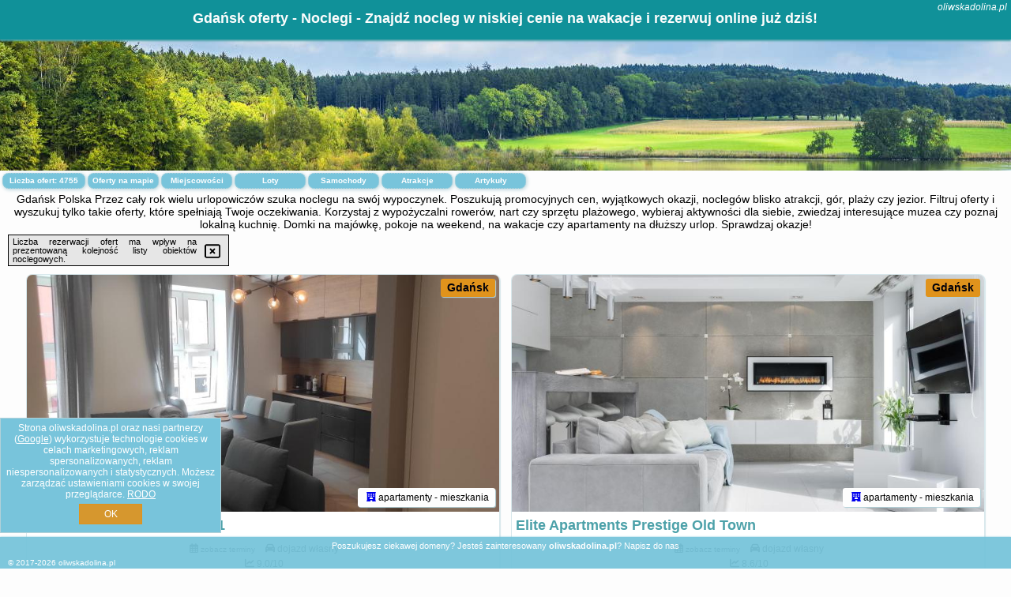

--- FILE ---
content_type: text/html; charset=UTF-8
request_url: https://oliwskadolina.pl/noclegi/gdansk/apartament-2-pokojowy-baltica-towers-nad-morzem/3835999
body_size: 30538
content:
<!DOCTYPE HTML>

<html lang='pl'>

<head>
<meta charset='utf-8'><meta name='viewport' content='width=device-width, initial-scale=1'><meta name='author' content='oliwskadolina.pl *** PolskiePortale.pl Sp. z o.o.'><meta name='google-site-verification' content='yvOM56apBfNca763GbIkNf-b46wyC18X4afyYHSSMcQ'><link rel='canonical' href='https://oliwskadolina.pl/miejscowosc/gdansk'><link rel='sitemap' type='application/xml' title='Site Map' href='/sitemap.xml'><link rel='dns-prefetch' href='//q-xx.bstatic.com'><link rel='dns-prefetch' href='//api.maptiler.com'><link rel='dns-prefetch' href='//pagead2.googlesyndication.com'><link rel='dns-prefetch' href='//cdnjs.cloudflare.com'>
<link href='https://oliwskadolina.pl/favicon3.ico' rel='shortcut icon' type='image/x-icon'>
<meta name='robots' content='index, follow'><meta name='robots' content='max-image-preview:large'>
<meta name='keywords' content='Gdańsk, city, miejscowość, Polska, oliwska dolina, noclegi, na wakacje, weekend, wczasy, lato, majówka, wolne terminy, wolne miejsca, pokoje, domki, apartamenty, hotele, ośrodki, wypoczynek, relaks, plażowanie, rower, trasy, okazje, oliwskadolina.pl'>
<meta name='description' content='Hotele Polska Gdańsk Planuj wypoczynek w wymarzonym miejscu lub wracaj do swoich ulubionych miejsc w górach, nad morzem czy na Mazurach. Sprawdzaj promocje na noclegi w Polsce. ➡ oliwskadolina.pl'>
<title>Gdańsk oferty - Noclegi - Znajdź nocleg w niskiej cenie na wakacje i rezerwuj online już dziś!</title>
<script src='https://code.jquery.com/jquery-3.6.0.min.js'></script><link href='/_css/affiliate6_min.css?0114' rel='stylesheet'>
<!-- Global site tag (gtag.js) - Google Analytics -->
<script async src="https://www.googletagmanager.com/gtag/js?id=G-450R68E3M3"></script>
<script>
  window.dataLayer = window.dataLayer || [];
  function gtag(){dataLayer.push(arguments);}
  gtag('js', new Date());
  gtag('config', 'G-450R68E3M3');
  gtag('config', 'UA-3412385-15');
  setTimeout("gtag('event', '30s', {'event_category':'oliwskadolina.pl', 'event_label':'site_read'});",30000);
</script>
<!-- END Global site tag (gtag.js) - Google Analytics -->
</head>
<body id='body' data-portalversion='6' data-testversion='A'>


<header><div id='siteDomain'><i><a href='/' title='home page' class='homePage link' style='color:white;'>oliwskadolina.pl</a></i></div><h1 id='siteTitle'><strong>Gdańsk oferty - Noclegi - Znajdź nocleg w niskiej cenie na wakacje i rezerwuj online już dziś!</strong></h1></header>
<aside style='background-image:url("https://oliwskadolina.pl/_img/aside6.jpg");' class='otherView'></aside>

<main><h2>Gdańsk Polska Przez cały rok wielu urlopowiczów szuka noclegu na swój wypoczynek. Poszukują promocyjnych cen, wyjątkowych okazji, noclegów blisko atrakcji, gór, plaży czy jezior. Filtruj oferty i wyszukuj tylko takie oferty, które spełniają Twoje oczekiwania. Korzystaj z wypożyczalni rowerów, nart czy sprzętu plażowego, wybieraj aktywności dla siebie, zwiedzaj interesujące muzea czy poznaj lokalną kuchnię. Domki na majówkę, pokoje na weekend, na wakacje czy apartamenty na dłuższy urlop. Sprawdzaj okazje!</h2><div id='offersCount' data-count='4755'>Liczba ofert: <span>4755</span></div><a href='/noclegi-mapa' title='Oferty na mapie' id='mapLink' class='link'>Oferty na mapie</a><a href='/miejscowosc' title='Miejscowości na mapie' id='mapCity' class='link'>Miejscowości</a><a href='/loty/wszystkie/rezerwuj' id='flightsLink' title='Loty' class='link'>Loty</a><a href='/samochody/wszystkie/rezerwuj' id='carsLink' title='Samochody' class='link'>Samochody</a><a href='/atrakcje' title='Atrakcje' id='attractionLink' class='link'>Atrakcje</a><a href='/artykul' title='Artykuły' id='articleLink' class='link'>Artykuły</a><div class='promoOfferContainer' id='offerContainer'>
<div id='sortInfoBox'>Liczba rezerwacji ofert ma wpływ na prezentowaną kolejność listy obiektów noclegowych.<i class='fa-regular fa-rectangle-xmark sortInfoBox-close'></i></div>
<article class='offerBox offerItem offerItemShort' itemscope itemtype='https://schema.org/Hotel' data-lp='1' style='background-image:url("https://oliwskadolina.pl/_img/blank_photo.jpg")'><a href='/noclegi/gdansk/rezerwuj/5637688' target='_blank' itemprop='url' class='offerPhoto' style='background-image:url("https://q-xx.bstatic.com/xdata/images/hotel/max750/376278026.jpg?k=26484661a89ae0d20f6d84421c9573d44daf4fa86aff9aefc48708e00558f36d&o=")' title='[1] Apartament Św. Ducha 29-31' rel='nofollow' onclick="gtag('event', 'Afiliacja', {'event_category':'BG', 'event_label':'zdjecie'});"></a>
<div class='offerDetails'><h5 class='offerName'><strong itemprop='name'>Apartament Św. Ducha 29-31</strong></h5><h6 class='offerDestination' itemprop='address'><a href='/miejscowosc/gdansk' title='oferty Gdańsk' class='link'>Gdańsk</a></h6><p class='offerTerm' title='zobacz terminy'>&nbsp;<i class='far fa-calendar-alt'></i>  <a href='/noclegi/gdansk/rezerwuj/5637688' target='_blank' class='link' title='różne terminy wycieczki do Gdańsk' rel='nofollow' onclick="gtag('event', 'Afiliacja', {'event_category':'BG', 'event_label':'terminy'});"><small>zobacz terminy</small></a></p><p class='offerCategory'>&nbsp;<a href='/noclegi/gdansk/apartament-sw-ducha-29-31/5637688' title='oferta' class='offerCategory-link'><i class='fas fa-hotel'></i></a> apartamenty - mieszkania</p><p class='offerTravel'>&nbsp;<i class='fas fa-car'></i> dojazd własny</p><p class='offerRating'>&nbsp;<i class='fas fa-chart-line'></i> 9.0/10</p><a href='/noclegi/gdansk/apartament-sw-ducha-29-31/5637688' target='_blank' class='lookLink' title='Wczasy - Polska' rel='nofollow' onclick="gtag('event', 'Afiliacja', {'event_category':'BG', 'event_label':'zobacz'});">Zobacz noclegi</a></div><div class='offerDetailsExtended'><p itemprop='address' itemscope itemtype='https://schema.org/PostalAddress'><strong itemprop='addressLocality'>Gdańsk</strong> - <span itemprop='streetAddress'>29/31 Świętego Ducha 4</span></p><div class='offerAdditionalOpinion'><h3><strong>Opinie Apartament Św. Ducha 29-31</strong>: posiada <a href='/noclegi/gdansk/rezerwuj/5637688' class='link' target='_blank' rel='nofollow' onclick="gtag('event', 'Afiliacja', {'event_category':'BG', 'event_label':'opinie'});">151 opinii</a> turystów</h3></div><div class='offerAdditionalInformation' itemprop='description'>Obiekt Apartament Św. Ducha 29-31 oferuje bezpłatne Wi-Fi oraz widok na miasto. Położony jest on w sercu miejscowości Gdańsk. Odległość ważnych miejsc od obiektu: Bazylika św. Mikołaja – 200 m, Żuraw nad Motławą – 500 m. Odległość ważnych miejsc od apartamentu: Fontanna Neptuna – 400 m, Długi Targ – 500 m.Oferta apartamentu obejmuje kilka sypialni (2), salon, kuchnię z pełnym wyposażeniem, w tym lodówką i czajnikiem, a także łazienkę (1) z prysznicem oraz suszarką do włosów. W apartamencie zapewniono ręczniki i pościel.W pobliżu obiektu Apartament Św. ...<br><br>Dodatkowe informacje o ofercie Polska - Gdańsk - Apartament Św. Ducha 29-31, opinie wczasowiczów a także <b>wolne terminy</b> znajdują na stronie <a href='/noclegi/gdansk/rezerwuj/5637688' class='link' target='_blank' rel='nofollow' onclick="gtag('event', 'Afiliacja', {'event_category':'BG', 'event_label':'hotel'});">naszego partnera</a>.<br><br></div></div><p class='idInfo' title='Oferta naszego partnera: Booking.com'>BG.5637688</p></article>

<article class='offerBox offerItem offerItemShort' itemscope itemtype='https://schema.org/Hotel' data-lp='2' style='background-image:url("https://oliwskadolina.pl/_img/blank_photo.jpg")'><a href='/noclegi/gdansk/rezerwuj/246932' target='_blank' itemprop='url' class='offerPhoto' style='background-image:url("https://q-xx.bstatic.com/xdata/images/hotel/max750/138731055.jpg?k=4fcaf1c1ba3d4a0932f5ff5ddfb8ae035cc65f6f55198e94112309aee0854a77&o=")' title='[2] Elite Apartments Prestige Old Town' rel='nofollow' onclick="gtag('event', 'Afiliacja', {'event_category':'BG', 'event_label':'zdjecie'});"></a>
<div class='offerDetails'><h5 class='offerName'><strong itemprop='name'>Elite Apartments Prestige Old Town</strong></h5><h6 class='offerDestination' itemprop='address'><a href='/miejscowosc/gdansk' title='oferty Gdańsk' class='link'>Gdańsk</a></h6><p class='offerTerm' title='zobacz terminy'>&nbsp;<i class='far fa-calendar-alt'></i>  <a href='/noclegi/gdansk/rezerwuj/246932' target='_blank' class='link' title='różne terminy wycieczki do Gdańsk' rel='nofollow' onclick="gtag('event', 'Afiliacja', {'event_category':'BG', 'event_label':'terminy'});"><small>zobacz terminy</small></a></p><p class='offerCategory'>&nbsp;<a href='/noclegi/gdansk/elite-apartments-prestige-old-town/246932' title='oferta' class='offerCategory-link'><i class='fas fa-hotel'></i></a> apartamenty - mieszkania</p><p class='offerTravel'>&nbsp;<i class='fas fa-car'></i> dojazd własny</p><p class='offerRating'>&nbsp;<i class='fas fa-chart-line'></i> 8.6/10</p><a href='/noclegi/gdansk/elite-apartments-prestige-old-town/246932' target='_blank' class='lookLink' title='Wczasy - Polska' rel='nofollow' onclick="gtag('event', 'Afiliacja', {'event_category':'BG', 'event_label':'zobacz'});">Zobacz noclegi</a></div><div class='offerDetailsExtended'><p itemprop='address' itemscope itemtype='https://schema.org/PostalAddress'><strong itemprop='addressLocality'>Gdańsk</strong> - <span itemprop='streetAddress'>14 Czopowa</span></p><div class='offerAdditionalOpinion'><h3><strong>Opinie Elite Apartments Prestige Old Town</strong>: posiada <a href='/noclegi/gdansk/rezerwuj/246932' class='link' target='_blank' rel='nofollow' onclick="gtag('event', 'Afiliacja', {'event_category':'BG', 'event_label':'opinie'});">83 opinii</a> turystów</h3></div><div class='offerAdditionalInformation' itemprop='description'>Obiekt Elite Apartments Prestige Old Town usytuowany jest w samym sercu miejscowości Gdańsk. Odległość ważnych miejsc od obiektu: Muzeum II Wojny Światowej w Gdańsku – 400 m, Bazylika św. Mikołaja – 700 m. Goście mogą korzystać z bezpłatnego WiFi we wszystkich pomieszczeniach. Na terenie obiektu znajduje się też prywatny parking.Oferta apartamentu obejmuje sypialnię (1), salon, kuchnię z pełnym wyposażeniem, w tym lodówką i ekspresem do kawy, a także łazienkę (1) z wanną lub prysznicem oraz suszarką do włosów. W apartamencie zapewniono ręczniki i pościel.W pobliżu ...<br><br>Dodatkowe informacje o ofercie Polska - Gdańsk - Elite Apartments Prestige Old Town, opinie wczasowiczów a także <b>wolne terminy</b> znajdują na stronie <a href='/noclegi/gdansk/rezerwuj/246932' class='link' target='_blank' rel='nofollow' onclick="gtag('event', 'Afiliacja', {'event_category':'BG', 'event_label':'hotel'});">naszego partnera</a>.<br><br></div></div><p class='idInfo' title='Oferta naszego partnera: Booking.com'>BG.246932</p></article>

<article class='offerBox offerItem offerItemShort' itemscope itemtype='https://schema.org/Hotel' data-lp='3' style='background-image:url("https://oliwskadolina.pl/_img/blank_photo.jpg")'><a href='/noclegi/gdansk/rezerwuj/248487' target='_blank' itemprop='url' class='offerPhoto' style='background-image:url("https://q-xx.bstatic.com/xdata/images/hotel/max750/148670160.jpg?k=8b13f49d78b635042c43febc46406f00e63cfcc992d438854bb279359e528cdb&o=")' title='[3] Euro Apartments Motlava' rel='nofollow' onclick="gtag('event', 'Afiliacja', {'event_category':'BG', 'event_label':'zdjecie'});"></a>
<div class='offerDetails'><h5 class='offerName'><strong itemprop='name'>Euro Apartments Motlava</strong></h5><h6 class='offerDestination' itemprop='address'><a href='/miejscowosc/gdansk' title='oferty Gdańsk' class='link'>Gdańsk</a></h6><p class='offerTerm' title='zobacz terminy'>&nbsp;<i class='far fa-calendar-alt'></i>  <a href='/noclegi/gdansk/rezerwuj/248487' target='_blank' class='link' title='różne terminy wycieczki do Gdańsk' rel='nofollow' onclick="gtag('event', 'Afiliacja', {'event_category':'BG', 'event_label':'terminy'});"><small>zobacz terminy</small></a></p><p class='offerCategory'>&nbsp;<a href='/noclegi/gdansk/euro-apartments-motlava/248487' title='oferta' class='offerCategory-link'><i class='fas fa-hotel'></i></a> apartamenty - mieszkania</p><p class='offerTravel'>&nbsp;<i class='fas fa-car'></i> dojazd własny</p><p class='offerRating'>&nbsp;<i class='fas fa-chart-line'></i> 9.8/10</p><a href='/noclegi/gdansk/euro-apartments-motlava/248487' target='_blank' class='lookLink' title='Wczasy - Polska' rel='nofollow' onclick="gtag('event', 'Afiliacja', {'event_category':'BG', 'event_label':'zobacz'});">Zobacz noclegi</a></div><div class='offerDetailsExtended'><p itemprop='address' itemscope itemtype='https://schema.org/PostalAddress'><strong itemprop='addressLocality'>Gdańsk</strong> - <span itemprop='streetAddress'>Rybackie Pobrzeze 5/7 - 10</span></p><div class='offerAdditionalOpinion'><h3><strong>Opinie Euro Apartments Motlava</strong>: posiada <a href='/noclegi/gdansk/rezerwuj/248487' class='link' target='_blank' rel='nofollow' onclick="gtag('event', 'Afiliacja', {'event_category':'BG', 'event_label':'opinie'});">246 opinii</a> turystów</h3></div><div class='offerAdditionalInformation' itemprop='description'>Obiekt Euro Apartments Motlava, znajdujący się w znakomitej lokalizacji w samym centrum miejscowości Gdańsk, zapewnia wspólny salon i widok na miasto. Obiekt zapewnia bezpłatne Wi-Fi oraz wspólną kuchnię. W odległości 600 m znajduje się Muzeum II Wojny Światowej w Gdańsku.Oferta apartamentu obejmuje sypialnię (1), salon, kuchnię z pełnym wyposażeniem, w tym lodówką i ekspresem do kawy, a także łazienkę (1) z prysznicem oraz suszarką do włosów. W apartamencie zapewniono ręczniki i pościel.W okolicy panują doskonałe warunki do uprawiania jazdy na rowerze.W pobliżu obiektu ...<br><br>Dodatkowe informacje o ofercie Polska - Gdańsk - Euro Apartments Motlava, opinie wczasowiczów a także <b>wolne terminy</b> znajdują na stronie <a href='/noclegi/gdansk/rezerwuj/248487' class='link' target='_blank' rel='nofollow' onclick="gtag('event', 'Afiliacja', {'event_category':'BG', 'event_label':'hotel'});">naszego partnera</a>.<br><br></div></div><p class='idInfo' title='Oferta naszego partnera: Booking.com'>BG.248487</p></article>

<article class='offerBox offerItem offerItemShort' itemscope itemtype='https://schema.org/Hotel' data-lp='4' style='background-image:url("https://oliwskadolina.pl/_img/blank_photo.jpg")'><a href='/noclegi/gdansk/rezerwuj/4642843' target='_blank' itemprop='url' class='offerPhoto' style='background-image:url("https://q-xx.bstatic.com/xdata/images/hotel/max750/548129103.jpg?k=41d0f8098770b3a2e3e3a5d007b6e382c760cdce3ff8e2495bdea6e7f096afcd&o=")' title='[4] Bursztynowy Zakątek' rel='nofollow' onclick="gtag('event', 'Afiliacja', {'event_category':'BG', 'event_label':'zdjecie'});"></a>
<div class='offerDetails'><h5 class='offerName'><strong itemprop='name'>Bursztynowy Zakątek</strong></h5><h6 class='offerDestination' itemprop='address'><a href='/miejscowosc/gdansk' title='oferty Gdańsk' class='link'>Gdańsk</a></h6><p class='offerTerm' title='zobacz terminy'>&nbsp;<i class='far fa-calendar-alt'></i>  <a href='/noclegi/gdansk/rezerwuj/4642843' target='_blank' class='link' title='różne terminy wycieczki do Gdańsk' rel='nofollow' onclick="gtag('event', 'Afiliacja', {'event_category':'BG', 'event_label':'terminy'});"><small>zobacz terminy</small></a></p><p class='offerCategory'>&nbsp;<a href='/noclegi/gdansk/bursztynowy-zakatek/4642843' title='oferta' class='offerCategory-link'><i class='fas fa-hotel'></i></a> apartamenty - mieszkania</p><p class='offerTravel'>&nbsp;<i class='fas fa-car'></i> dojazd własny</p><p class='offerRating'>&nbsp;<i class='fas fa-chart-line'></i> 9.4/10</p><a href='/noclegi/gdansk/bursztynowy-zakatek/4642843' target='_blank' class='lookLink' title='Wczasy - Polska' rel='nofollow' onclick="gtag('event', 'Afiliacja', {'event_category':'BG', 'event_label':'zobacz'});">Zobacz noclegi</a></div><div class='offerDetailsExtended'><p itemprop='address' itemscope itemtype='https://schema.org/PostalAddress'><strong itemprop='addressLocality'>Gdańsk</strong> - <span itemprop='streetAddress'>Stara Stocznia 8/22</span></p><div class='offerAdditionalOpinion'><h3><strong>Opinie Bursztynowy Zakątek</strong>: posiada <a href='/noclegi/gdansk/rezerwuj/4642843' class='link' target='_blank' rel='nofollow' onclick="gtag('event', 'Afiliacja', {'event_category':'BG', 'event_label':'opinie'});">65 opinii</a> turystów</h3></div><div class='offerAdditionalInformation' itemprop='description'>Obiekt Bursztynowy Zakątek, znajdujący się w znakomitej lokalizacji w centrum miejscowości Gdańsk, zapewnia taras. Obiekt zapewnia ogród oraz bezpłatny prywatny parking. W okolicy w odległości 300 m znajduje się Muzeum II Wojny Światowej w Gdańsku.Oferta apartamentu obejmuje kilka sypialni (2), salon, aneks kuchenny z pełnym wyposażeniem, w tym lodówką i ekspresem do kawy, a także łazienkę (1) z prysznicem oraz bezpłatnym zestawem kosmetyków. W apartamencie zapewniono ręczniki i pościel.W pobliżu obiektu Bursztynowy Zakątek znajdują się liczne atrakcje, takie jak Bazylika ...<br><br>Dodatkowe informacje o ofercie Polska - Gdańsk - Bursztynowy Zakątek, opinie wczasowiczów a także <b>wolne terminy</b> znajdują na stronie <a href='/noclegi/gdansk/rezerwuj/4642843' class='link' target='_blank' rel='nofollow' onclick="gtag('event', 'Afiliacja', {'event_category':'BG', 'event_label':'hotel'});">naszego partnera</a>.<br><br></div></div><p class='idInfo' title='Oferta naszego partnera: Booking.com'>BG.4642843</p></article>

<article class='offerBox offerItem offerItemShort' itemscope itemtype='https://schema.org/Hotel' data-lp='5' style='background-image:url("https://oliwskadolina.pl/_img/blank_photo.jpg")'><a href='/noclegi/gdansk/rezerwuj/5782393' target='_blank' itemprop='url' class='offerPhoto' style='background-image:url("https://q-xx.bstatic.com/xdata/images/hotel/max750/754349610.jpg?k=0b5a7d630f7b9e9cc25cb23e3d70fde1b3d2341a6fd9d1404c95821bc52b1358&o=")' title='[5] Apartament Liczi' rel='nofollow' onclick="gtag('event', 'Afiliacja', {'event_category':'BG', 'event_label':'zdjecie'});"></a>
<div class='offerDetails'><h5 class='offerName'><strong itemprop='name'>Apartament Liczi</strong></h5><h6 class='offerDestination' itemprop='address'><a href='/miejscowosc/gdansk' title='oferty Gdańsk' class='link'>Gdańsk</a></h6><p class='offerTerm' title='zobacz terminy'>&nbsp;<i class='far fa-calendar-alt'></i>  <a href='/noclegi/gdansk/rezerwuj/5782393' target='_blank' class='link' title='różne terminy wycieczki do Gdańsk' rel='nofollow' onclick="gtag('event', 'Afiliacja', {'event_category':'BG', 'event_label':'terminy'});"><small>zobacz terminy</small></a></p><p class='offerCategory'>&nbsp;<a href='/noclegi/gdansk/apartament-liczi/5782393' title='oferta' class='offerCategory-link'><i class='fas fa-hotel'></i></a> apartamenty - mieszkania</p><p class='offerTravel'>&nbsp;<i class='fas fa-car'></i> dojazd własny</p><p class='offerRating'>&nbsp;<i class='fas fa-chart-line'></i> 9.5/10</p><a href='/noclegi/gdansk/apartament-liczi/5782393' target='_blank' class='lookLink' title='Wczasy - Polska' rel='nofollow' onclick="gtag('event', 'Afiliacja', {'event_category':'BG', 'event_label':'zobacz'});">Zobacz noclegi</a></div><div class='offerDetailsExtended'><p itemprop='address' itemscope itemtype='https://schema.org/PostalAddress'><strong itemprop='addressLocality'>Gdańsk</strong> - <span itemprop='streetAddress'>5 Rybaki Górne 26 piętro 3</span></p><div class='offerAdditionalOpinion'><h3><strong>Opinie Apartament Liczi</strong>: posiada <a href='/noclegi/gdansk/rezerwuj/5782393' class='link' target='_blank' rel='nofollow' onclick="gtag('event', 'Afiliacja', {'event_category':'BG', 'event_label':'opinie'});">59 opinii</a> turystów</h3></div><div class='offerAdditionalInformation' itemprop='description'>Obiekt Apartament Liczi położony jest w znakomitej lokalizacji w centrum miejscowości Gdańsk. W okolicy znajduje się: Muzeum II Wojny Światowej w Gdańsku i Europejskie Centrum Solidarności. Oferta apartamentu obejmuje bezpłatny prywatny parking, całodobową recepcję oraz bezpłatne Wi-Fi.W apartamencie z 1 sypialnią zapewniono salon z telewizorem z płaskim ekranem z dostępem do kanałów kablowych, kuchnię z pełnym wyposażeniem, w tym lodówką i zmywarką, a także łazienkę (1) z prysznicem. W apartamencie zapewniono ręczniki i pościel.W pobliżu obiektu Apartament Liczi znajdują ...<br><br>Dodatkowe informacje o ofercie Polska - Gdańsk - Apartament Liczi, opinie wczasowiczów a także <b>wolne terminy</b> znajdują na stronie <a href='/noclegi/gdansk/rezerwuj/5782393' class='link' target='_blank' rel='nofollow' onclick="gtag('event', 'Afiliacja', {'event_category':'BG', 'event_label':'hotel'});">naszego partnera</a>.<br><br></div></div><p class='idInfo' title='Oferta naszego partnera: Booking.com'>BG.5782393</p></article>

<article class='offerBox offerItem offerItemShort' itemscope itemtype='https://schema.org/Hotel' data-lp='6' style='background-image:url("https://oliwskadolina.pl/_img/blank_photo.jpg")'><a href='/noclegi/gdansk/rezerwuj/5780890' target='_blank' itemprop='url' class='offerPhoto' style='background-image:url("https://q-xx.bstatic.com/xdata/images/hotel/max750/785636161.jpg?k=4a5e531b6e6364822678c3cd3b39151ca7729397757c7218b49d4d3a41b780e6&o=")' title='[6] Portovo Riverside by Downtown Apartments' rel='nofollow' onclick="gtag('event', 'Afiliacja', {'event_category':'BG', 'event_label':'zdjecie'});"></a>
<div class='offerDetails'><h5 class='offerName'><strong itemprop='name'>Portovo Riverside by Downtown Apartments</strong></h5><h6 class='offerDestination' itemprop='address'><a href='/miejscowosc/gdansk' title='oferty Gdańsk' class='link'>Gdańsk</a></h6><p class='offerTerm' title='zobacz terminy'>&nbsp;<i class='far fa-calendar-alt'></i>  <a href='/noclegi/gdansk/rezerwuj/5780890' target='_blank' class='link' title='różne terminy wycieczki do Gdańsk' rel='nofollow' onclick="gtag('event', 'Afiliacja', {'event_category':'BG', 'event_label':'terminy'});"><small>zobacz terminy</small></a></p><p class='offerCategory'>&nbsp;<a href='/noclegi/gdansk/portovo-riverside-by-downtown-apartments/5780890' title='oferta' class='offerCategory-link'><i class='fas fa-hotel'></i></a> apartamenty - mieszkania</p><p class='offerTravel'>&nbsp;<i class='fas fa-car'></i> dojazd własny</p><p class='offerRating'>&nbsp;<i class='fas fa-chart-line'></i> 10.0/10</p><a href='/noclegi/gdansk/portovo-riverside-by-downtown-apartments/5780890' target='_blank' class='lookLink' title='Wczasy - Polska' rel='nofollow' onclick="gtag('event', 'Afiliacja', {'event_category':'BG', 'event_label':'zobacz'});">Zobacz noclegi</a></div><div class='offerDetailsExtended'><p itemprop='address' itemscope itemtype='https://schema.org/PostalAddress'><strong itemprop='addressLocality'>Gdańsk</strong> - <span itemprop='streetAddress'>Mostek 4</span></p><div class='offerAdditionalOpinion'><h3><strong>Opinie Portovo Riverside by Downtown Apartments</strong>: posiada <a href='/noclegi/gdansk/rezerwuj/5780890' class='link' target='_blank' rel='nofollow' onclick="gtag('event', 'Afiliacja', {'event_category':'BG', 'event_label':'opinie'});">2 opinii</a> turystów</h3></div><div class='offerAdditionalInformation' itemprop='description'>Obiekt Portovo Riverside by Downtown Apartments, znajdujący się w centrum miejscowości Gdańsk, zapewnia różne opcje zakwaterowania z doskonałym wyposażeniem oraz bezpłatnym Wi-Fi. Odległość ważnych miejsc od obiektu: Centralne Muzeum Morskie – 1,4 km, Polska Filharmonia Bałtycka – 1,3 km.Każda opcja zakwaterowania ma balkon i wyposażona jest w telewizor z płaskim ekranem oraz pralkę. We wszystkich opcjach znajduje się aneks kuchenny z pełnym wyposażeniem, w tym lodówką, jak również część wypoczynkowa z rozkładaną sofą oraz prywatna łazienka z prysznicem i bezpłatnym ...<br><br>Dodatkowe informacje o ofercie Polska - Gdańsk - Portovo Riverside by Downtown Apartments, opinie wczasowiczów a także <b>wolne terminy</b> znajdują na stronie <a href='/noclegi/gdansk/rezerwuj/5780890' class='link' target='_blank' rel='nofollow' onclick="gtag('event', 'Afiliacja', {'event_category':'BG', 'event_label':'hotel'});">naszego partnera</a>.<br><br></div></div><p class='idInfo' title='Oferta naszego partnera: Booking.com'>BG.5780890</p></article>

<article class='offerBox offerItem offerItemShort' itemscope itemtype='https://schema.org/Hotel' data-lp='7' style='background-image:url("https://oliwskadolina.pl/_img/blank_photo.jpg")'><a href='/noclegi/gdansk/rezerwuj/243966' target='_blank' itemprop='url' class='offerPhoto' style='background-image:url("https://q-xx.bstatic.com/xdata/images/hotel/max750/671565226.jpg?k=9987824b260925ba263ae15fea049b785d4d4a914ccee56fd81170fc84a13138&o=")' title='[7] Hotel Beethoven' rel='nofollow' onclick="gtag('event', 'Afiliacja', {'event_category':'BG', 'event_label':'zdjecie'});"></a>
<div class='offerDetails'><h5 class='offerName'><strong itemprop='name'>Hotel Beethoven</strong></h5><h6 class='offerDestination' itemprop='address'><a href='/miejscowosc/gdansk' title='oferty Gdańsk' class='link'>Gdańsk</a></h6><p class='offerTerm' title='zobacz terminy'>&nbsp;<i class='far fa-calendar-alt'></i>  <a href='/noclegi/gdansk/rezerwuj/243966' target='_blank' class='link' title='różne terminy wycieczki do Gdańsk' rel='nofollow' onclick="gtag('event', 'Afiliacja', {'event_category':'BG', 'event_label':'terminy'});"><small>zobacz terminy</small></a></p><p class='offerCategory'>&nbsp;<a href='/noclegi/gdansk/hotel-beethoven/243966' title='oferta' class='offerCategory-link'><i class='fas fa-hotel'></i></a> <i class='fas fa-star'></i><i class='fas fa-star'></i><i class='fas fa-star'></i>hotele</p><p class='offerTravel'>&nbsp;<i class='fas fa-car'></i> dojazd własny</p><p class='offerRating'>&nbsp;<i class='fas fa-chart-line'></i> 8.6/10</p><a href='/noclegi/gdansk/hotel-beethoven/243966' target='_blank' class='lookLink' title='Wczasy - Polska' rel='nofollow' onclick="gtag('event', 'Afiliacja', {'event_category':'BG', 'event_label':'zobacz'});">Zobacz noclegi</a></div><div class='offerDetailsExtended'><p itemprop='address' itemscope itemtype='https://schema.org/PostalAddress'><strong itemprop='addressLocality'>Gdańsk</strong> - <span itemprop='streetAddress'>ul. Ludwika Beethovena 7</span></p><div class='offerAdditionalOpinion'><h3><strong>Opinie Hotel Beethoven</strong>: posiada <a href='/noclegi/gdansk/rezerwuj/243966' class='link' target='_blank' rel='nofollow' onclick="gtag('event', 'Afiliacja', {'event_category':'BG', 'event_label':'opinie'});">652 opinii</a> turystów</h3></div><div class='offerAdditionalInformation' itemprop='description'>Nowoczesny Hotel Beethoven położony jest 2 km od Starego Miasta w Gdańsku. Oferuje on ogród zimowy na parterze oraz pokoje z bezpłatnym Wi-Fi i telewizorem LCD. Do dyspozycji Gości jest bezpłatny monitorowany parking podziemny oraz bezpłatny parking zewnętrzny.W każdym pokoju znajduje się telewizor z dostępem do kanałów kablowych, biurko oraz łazienka z prysznicem. Do dyspozycji Gości jest także zestaw do parzenia kawy i herbaty oraz bezpłatna butelka wody mineralnej.Śniadanie w formie bufetu serwowane jest codziennie rano w jadalni. Goście mogą również zamówić je do pokoju. ...<br><br>Dodatkowe informacje o ofercie Polska - Gdańsk - Hotel Beethoven, opinie wczasowiczów a także <b>wolne terminy</b> znajdują na stronie <a href='/noclegi/gdansk/rezerwuj/243966' class='link' target='_blank' rel='nofollow' onclick="gtag('event', 'Afiliacja', {'event_category':'BG', 'event_label':'hotel'});">naszego partnera</a>.<br><br></div></div><p class='idInfo' title='Oferta naszego partnera: Booking.com'>BG.243966</p></article>

<article class='offerBox offerItem offerItemShort' itemscope itemtype='https://schema.org/Hotel' data-lp='8' style='background-image:url("https://oliwskadolina.pl/_img/blank_photo.jpg")'><a href='/noclegi/gdansk/rezerwuj/1551481' target='_blank' itemprop='url' class='offerPhoto' style='background-image:url("https://q-xx.bstatic.com/xdata/images/hotel/max750/245469383.jpg?k=d54348ecf4d984f7d5a669386062eed46f759697ff16635a5ccfe40fc4290ac6&o=")' title='[8] Apartament Ap175' rel='nofollow' onclick="gtag('event', 'Afiliacja', {'event_category':'BG', 'event_label':'zdjecie'});"></a>
<div class='offerDetails'><h5 class='offerName'><strong itemprop='name'>Apartament Ap175</strong></h5><h6 class='offerDestination' itemprop='address'><a href='/miejscowosc/gdansk' title='oferty Gdańsk' class='link'>Gdańsk</a></h6><p class='offerTerm' title='zobacz terminy'>&nbsp;<i class='far fa-calendar-alt'></i>  <a href='/noclegi/gdansk/rezerwuj/1551481' target='_blank' class='link' title='różne terminy wycieczki do Gdańsk' rel='nofollow' onclick="gtag('event', 'Afiliacja', {'event_category':'BG', 'event_label':'terminy'});"><small>zobacz terminy</small></a></p><p class='offerCategory'>&nbsp;<a href='/noclegi/gdansk/apartament-ap175/1551481' title='oferta' class='offerCategory-link'><i class='fas fa-hotel'></i></a> apartamenty - mieszkania</p><p class='offerTravel'>&nbsp;<i class='fas fa-car'></i> dojazd własny</p><p class='offerRating'>&nbsp;<i class='fas fa-chart-line'></i> 9.9/10</p><a href='/noclegi/gdansk/apartament-ap175/1551481' target='_blank' class='lookLink' title='Wczasy - Polska' rel='nofollow' onclick="gtag('event', 'Afiliacja', {'event_category':'BG', 'event_label':'zobacz'});">Zobacz noclegi</a></div><div class='offerDetailsExtended'><p itemprop='address' itemscope itemtype='https://schema.org/PostalAddress'><strong itemprop='addressLocality'>Gdańsk</strong> - <span itemprop='streetAddress'>ul. Świętej Barbary 12 m 175</span></p><div class='offerAdditionalOpinion'><h3><strong>Opinie Apartament Ap175</strong>: posiada <a href='/noclegi/gdansk/rezerwuj/1551481' class='link' target='_blank' rel='nofollow' onclick="gtag('event', 'Afiliacja', {'event_category':'BG', 'event_label':'opinie'});">144 opinii</a> turystów</h3></div><div class='offerAdditionalInformation' itemprop='description'>Obiekt Apartament Ap175 położony jest w centrum miejscowości Gdańsk i oferuje bezpłatne Wi-Fi, taras oraz klimatyzację. Odległość ważnych miejsc od obiektu: Centralne Muzeum Morskie – 400 m, Polska Filharmonia Bałtycka – 600 m. Na miejscu zapewniono balkon oraz bezpłatny prywatny parking.Oferta apartamentu obejmuje sypialnię (1), salon, kuchnię z pełnym wyposażeniem, w tym lodówką i ekspresem do kawy, a także łazienkę (1) z prysznicem oraz bezpłatnym zestawem kosmetyków. W apartamencie zapewniono ręczniki i pościel.Na terenie obiektu Apartament Ap175 znajduje się plac ...<br><br>Dodatkowe informacje o ofercie Polska - Gdańsk - Apartament Ap175, opinie wczasowiczów a także <b>wolne terminy</b> znajdują na stronie <a href='/noclegi/gdansk/rezerwuj/1551481' class='link' target='_blank' rel='nofollow' onclick="gtag('event', 'Afiliacja', {'event_category':'BG', 'event_label':'hotel'});">naszego partnera</a>.<br><br></div></div><p class='idInfo' title='Oferta naszego partnera: Booking.com'>BG.1551481</p></article>

<article class='offerBox offerItem offerItemShort' itemscope itemtype='https://schema.org/Hotel' data-lp='9' style='background-image:url("https://oliwskadolina.pl/_img/blank_photo.jpg")'><a href='/noclegi/gdansk/rezerwuj/5730758' target='_blank' itemprop='url' class='offerPhoto' style='background-image:url("https://q-xx.bstatic.com/xdata/images/hotel/max750/149789625.jpg?k=4de183fef9e4344508b36cc014ead2edc79dc38f15340b2dd36fad20b57e2267&o=")' title='[9] Grobla StarówkaOld-Town' rel='nofollow' onclick="gtag('event', 'Afiliacja', {'event_category':'BG', 'event_label':'zdjecie'});"></a>
<div class='offerDetails'><h5 class='offerName'><strong itemprop='name'>Grobla StarówkaOld-Town</strong></h5><h6 class='offerDestination' itemprop='address'><a href='/miejscowosc/gdansk' title='oferty Gdańsk' class='link'>Gdańsk</a></h6><p class='offerTerm' title='zobacz terminy'>&nbsp;<i class='far fa-calendar-alt'></i>  <a href='/noclegi/gdansk/rezerwuj/5730758' target='_blank' class='link' title='różne terminy wycieczki do Gdańsk' rel='nofollow' onclick="gtag('event', 'Afiliacja', {'event_category':'BG', 'event_label':'terminy'});"><small>zobacz terminy</small></a></p><p class='offerCategory'>&nbsp;<a href='/noclegi/gdansk/grobla-starowkaold-town/5730758' title='oferta' class='offerCategory-link'><i class='fas fa-hotel'></i></a> apartamenty - mieszkania</p><p class='offerTravel'>&nbsp;<i class='fas fa-car'></i> dojazd własny</p><p class='offerRating'>&nbsp;<i class='fas fa-chart-line'></i> 8.6/10</p><a href='/noclegi/gdansk/grobla-starowkaold-town/5730758' target='_blank' class='lookLink' title='Wczasy - Polska' rel='nofollow' onclick="gtag('event', 'Afiliacja', {'event_category':'BG', 'event_label':'zobacz'});">Zobacz noclegi</a></div><div class='offerDetailsExtended'><p itemprop='address' itemscope itemtype='https://schema.org/PostalAddress'><strong itemprop='addressLocality'>Gdańsk</strong> - <span itemprop='streetAddress'>Świętej Barbary 12</span></p><div class='offerAdditionalOpinion'><h3><strong>Opinie Grobla StarówkaOld-Town</strong>: posiada <a href='/noclegi/gdansk/rezerwuj/5730758' class='link' target='_blank' rel='nofollow' onclick="gtag('event', 'Afiliacja', {'event_category':'BG', 'event_label':'opinie'});">22 opinii</a> turystów</h3></div><div class='offerAdditionalInformation' itemprop='description'>Obiekt Grobla StarówkaOld-Town położony jest w znakomitej lokalizacji w centrum miejscowości Gdańsk. W okolicy znajduje się: Polska Filharmonia Bałtycka i Brama Zielona. Obiekt zapewnia bezpłatne Wi-Fi oraz wspólną kuchnię. W odległości 300 m znajduje się Centralne Muzeum Morskie.W apartamencie zapewniono taras, kilka sypialni (2), salon z telewizorem z płaskim ekranem, kuchnię ze standardowym wyposażeniem, takim jak lodówka i zmywarka, a także łazienkę (1) z prysznicem. Goście mogą podziwiać widok na ogród. W apartamencie zapewniono ręczniki i pościel.Obiekt dysponuje ...<br><br>Dodatkowe informacje o ofercie Polska - Gdańsk - Grobla StarówkaOld-Town, opinie wczasowiczów a także <b>wolne terminy</b> znajdują na stronie <a href='/noclegi/gdansk/rezerwuj/5730758' class='link' target='_blank' rel='nofollow' onclick="gtag('event', 'Afiliacja', {'event_category':'BG', 'event_label':'hotel'});">naszego partnera</a>.<br><br></div></div><p class='idInfo' title='Oferta naszego partnera: Booking.com'>BG.5730758</p></article>

<article class='offerBox offerItem offerItemShort' itemscope itemtype='https://schema.org/Hotel' data-lp='10' style='background-image:url("https://oliwskadolina.pl/_img/blank_photo.jpg")'><a href='/noclegi/gdansk/rezerwuj/233115' target='_blank' itemprop='url' class='offerPhoto' style='background-image:url("https://q-xx.bstatic.com/xdata/images/hotel/max750/457166788.jpg?k=2800a862c7a32468b5122efb5e0a9ee8935705995212ce41a495a46ac0d3dfb2&o=")' title='[10] Peperino' rel='nofollow' onclick="gtag('event', 'Afiliacja', {'event_category':'BG', 'event_label':'zdjecie'});"></a>
<div class='offerDetails'><h5 class='offerName'><strong itemprop='name'>Peperino</strong></h5><h6 class='offerDestination' itemprop='address'><a href='/miejscowosc/gdansk' title='oferty Gdańsk' class='link'>Gdańsk</a></h6><p class='offerTerm' title='zobacz terminy'>&nbsp;<i class='far fa-calendar-alt'></i>  <a href='/noclegi/gdansk/rezerwuj/233115' target='_blank' class='link' title='różne terminy wycieczki do Gdańsk' rel='nofollow' onclick="gtag('event', 'Afiliacja', {'event_category':'BG', 'event_label':'terminy'});"><small>zobacz terminy</small></a></p><p class='offerCategory'>&nbsp;<a href='/noclegi/gdansk/peperino/233115' title='oferta' class='offerCategory-link'><i class='fas fa-hotel'></i></a> apartamenty - mieszkania</p><p class='offerTravel'>&nbsp;<i class='fas fa-car'></i> dojazd własny</p><p class='offerRating'>&nbsp;<i class='fas fa-chart-line'></i> 8.9/10</p><a href='/noclegi/gdansk/peperino/233115' target='_blank' class='lookLink' title='Wczasy - Polska' rel='nofollow' onclick="gtag('event', 'Afiliacja', {'event_category':'BG', 'event_label':'zobacz'});">Zobacz noclegi</a></div><div class='offerDetailsExtended'><p itemprop='address' itemscope itemtype='https://schema.org/PostalAddress'><strong itemprop='addressLocality'>Gdańsk</strong> - <span itemprop='streetAddress'>Al. gen. J. Hallera 280</span></p><div class='offerAdditionalOpinion'><h3><strong>Opinie Peperino</strong>: posiada <a href='/noclegi/gdansk/rezerwuj/233115' class='link' target='_blank' rel='nofollow' onclick="gtag('event', 'Afiliacja', {'event_category':'BG', 'event_label':'opinie'});">1259 opinii</a> turystów</h3></div><div class='offerAdditionalInformation' itemprop='description'>Obiekt Peperino znajduje się w Gdańsku, 50 metrów od plaży. Na miejscu można bezpłatnie korzystać z WiFi.Pokoje dysponują częścią wypoczynkową i wyposażone zostały w telewizor z płaskim ekranem. Każdy z nich dysponuje też łazienką z ręcznikami oraz wanną lub prysznicem. Do dyspozycji Gości jest też sofa oraz pościel.Na terenie obiektu Peperino mieści się restauracja. W okolicy panują doskonałe warunki do uprawiania rozmaitych form aktywnego wypoczynku, w tym turystyki pieszej. Obiekt oferuje również bezpłatny parking. W cenę pobytu wliczono śniadanie.Obiekt Peperino ...<br><br>Dodatkowe informacje o ofercie Polska - Gdańsk - Peperino, opinie wczasowiczów a także <b>wolne terminy</b> znajdują na stronie <a href='/noclegi/gdansk/rezerwuj/233115' class='link' target='_blank' rel='nofollow' onclick="gtag('event', 'Afiliacja', {'event_category':'BG', 'event_label':'hotel'});">naszego partnera</a>.<br><br></div></div><p class='idInfo' title='Oferta naszego partnera: Booking.com'>BG.233115</p></article>

<article class='offerBox offerItem offerItemShort' itemscope itemtype='https://schema.org/Hotel' data-lp='11' style='background-image:url("https://oliwskadolina.pl/_img/blank_photo.jpg")'><a href='/noclegi/gdansk/rezerwuj/5633814' target='_blank' itemprop='url' class='offerPhoto' style='background-image:url("https://q-xx.bstatic.com/xdata/images/hotel/max750/464803944.jpg?k=d2e97989c26079f0484b1e58bef3c07805a89d02431cc110b9b452bd35cd9a20&o=")' title='[11] Dom & House - Apartments Old Town Dobra' rel='nofollow' onclick="gtag('event', 'Afiliacja', {'event_category':'BG', 'event_label':'zdjecie'});"></a>
<div class='offerDetails'><h5 class='offerName'><strong itemprop='name'>Dom & House - Apartments Old Town Dobra</strong></h5><h6 class='offerDestination' itemprop='address'><a href='/miejscowosc/gdansk' title='oferty Gdańsk' class='link'>Gdańsk</a></h6><p class='offerTerm' title='zobacz terminy'>&nbsp;<i class='far fa-calendar-alt'></i>  <a href='/noclegi/gdansk/rezerwuj/5633814' target='_blank' class='link' title='różne terminy wycieczki do Gdańsk' rel='nofollow' onclick="gtag('event', 'Afiliacja', {'event_category':'BG', 'event_label':'terminy'});"><small>zobacz terminy</small></a></p><p class='offerCategory'>&nbsp;<a href='/noclegi/gdansk/dom--house-apartments-old-town-dobra/5633814' title='oferta' class='offerCategory-link'><i class='fas fa-hotel'></i></a> apartamenty - mieszkania</p><p class='offerTravel'>&nbsp;<i class='fas fa-car'></i> dojazd własny</p><p class='offerRating'>&nbsp;<i class='fas fa-chart-line'></i> 6.5/10</p><a href='/noclegi/gdansk/dom--house-apartments-old-town-dobra/5633814' target='_blank' class='lookLink' title='Wczasy - Polska' rel='nofollow' onclick="gtag('event', 'Afiliacja', {'event_category':'BG', 'event_label':'zobacz'});">Zobacz noclegi</a></div><div class='offerDetailsExtended'><p itemprop='address' itemscope itemtype='https://schema.org/PostalAddress'><strong itemprop='addressLocality'>Gdańsk</strong></p><div class='offerAdditionalOpinion'><h3><strong>Opinie Dom & House - Apartments Old Town Dobra</strong>: posiada <a href='/noclegi/gdansk/rezerwuj/5633814' class='link' target='_blank' rel='nofollow' onclick="gtag('event', 'Afiliacja', {'event_category':'BG', 'event_label':'opinie'});">22 opinii</a> turystów</h3></div><div class='offerAdditionalInformation' itemprop='description'>Obiekt Dom & House - Apartments Old Town Dobra położony jest w centrum miejscowości Gdańsk i oferuje bezpłatne Wi-Fi. Odległość ważnych miejsc od obiektu: Brama Zielona – 1 km, Długie Pobrzeże – 1,1 km. Odległość ważnych miejsc od apartamentu: Centralne Muzeum Morskie – 1,3 km, Polska Filharmonia Bałtycka – 1,5 km.W apartamencie z 1 sypialnią zapewniono salon z telewizorem z płaskim ekranem z dostępem do kanałów kablowych, aneks kuchenny z pełnym wyposażeniem, w tym lodówką i płytą kuchenną, a także łazienkę (1) z prysznicem. W apartamencie zapewniono ręczniki ...<br><br>Dodatkowe informacje o ofercie Polska - Gdańsk - Dom & House - Apartments Old Town Dobra, opinie wczasowiczów a także <b>wolne terminy</b> znajdują na stronie <a href='/noclegi/gdansk/rezerwuj/5633814' class='link' target='_blank' rel='nofollow' onclick="gtag('event', 'Afiliacja', {'event_category':'BG', 'event_label':'hotel'});">naszego partnera</a>.<br><br></div></div><p class='idInfo' title='Oferta naszego partnera: Booking.com'>BG.5633814</p></article>

<article class='offerBox offerItem offerItemShort' itemscope itemtype='https://schema.org/Hotel' data-lp='12' style='background-image:url("https://oliwskadolina.pl/_img/blank_photo.jpg")'><a href='/noclegi/gdansk/rezerwuj/5821530' target='_blank' itemprop='url' class='offerPhoto' style='background-image:url("https://q-xx.bstatic.com/xdata/images/hotel/max750/193816719.jpg?k=e60680b3c359398f0a4d32b53041fcbe7c310b491a290c92cedc53a4a9308321&o=")' title='[12] Apartament Starogdański Nad Motławą' rel='nofollow' onclick="gtag('event', 'Afiliacja', {'event_category':'BG', 'event_label':'zdjecie'});"></a>
<div class='offerDetails'><h5 class='offerName'><strong itemprop='name'>Apartament Starogdański Nad Motławą</strong></h5><h6 class='offerDestination' itemprop='address'><a href='/miejscowosc/gdansk' title='oferty Gdańsk' class='link'>Gdańsk</a></h6><p class='offerTerm' title='zobacz terminy'>&nbsp;<i class='far fa-calendar-alt'></i>  <a href='/noclegi/gdansk/rezerwuj/5821530' target='_blank' class='link' title='różne terminy wycieczki do Gdańsk' rel='nofollow' onclick="gtag('event', 'Afiliacja', {'event_category':'BG', 'event_label':'terminy'});"><small>zobacz terminy</small></a></p><p class='offerCategory'>&nbsp;<a href='/noclegi/gdansk/apartament-starogdanski-nad-motlawa/5821530' title='oferta' class='offerCategory-link'><i class='fas fa-hotel'></i></a> apartamenty - mieszkania</p><p class='offerTravel'>&nbsp;<i class='fas fa-car'></i> dojazd własny</p><p class='offerRating'>&nbsp;<i class='fas fa-chart-line'></i> 8.3/10</p><a href='/noclegi/gdansk/apartament-starogdanski-nad-motlawa/5821530' target='_blank' class='lookLink' title='Wczasy - Polska' rel='nofollow' onclick="gtag('event', 'Afiliacja', {'event_category':'BG', 'event_label':'zobacz'});">Zobacz noclegi</a></div><div class='offerDetailsExtended'><p itemprop='address' itemscope itemtype='https://schema.org/PostalAddress'><strong itemprop='addressLocality'>Gdańsk</strong> - <span itemprop='streetAddress'>Ul. Warzywnicza 10 A Mieszkanie</span></p><div class='offerAdditionalOpinion'><h3><strong>Opinie Apartament Starogdański Nad Motławą</strong>: posiada <a href='/noclegi/gdansk/rezerwuj/5821530' class='link' target='_blank' rel='nofollow' onclick="gtag('event', 'Afiliacja', {'event_category':'BG', 'event_label':'opinie'});">72 opinii</a> turystów</h3></div><div class='offerAdditionalInformation' itemprop='description'>Obiekt Apartament Starogdański Nad Motławą oferuje bezpłatne Wi-Fi oraz widok na miasto. Położony jest on w sercu miejscowości Gdańsk. Odległość ważnych miejsc od obiektu: Żuraw nad Motławą – 200 m, Bazylika św. Mikołaja – 400 m. Odległość ważnych miejsc od apartamentu: Fontanna Neptuna – 600 m, Długi Targ – 600 m.W apartamencie zapewniono kilka sypialni (2), kuchnię z lodówką i zmywarką, a także łazienkę (1) z prysznicem, suszarką do włosów oraz pralką. W apartamencie zapewniono ręczniki i pościel.W pobliżu obiektu Apartament Starogdański Nad Motławą ...<br><br>Dodatkowe informacje o ofercie Polska - Gdańsk - Apartament Starogdański Nad Motławą, opinie wczasowiczów a także <b>wolne terminy</b> znajdują na stronie <a href='/noclegi/gdansk/rezerwuj/5821530' class='link' target='_blank' rel='nofollow' onclick="gtag('event', 'Afiliacja', {'event_category':'BG', 'event_label':'hotel'});">naszego partnera</a>.<br><br></div></div><p class='idInfo' title='Oferta naszego partnera: Booking.com'>BG.5821530</p></article>

<article class='offerBox offerItem offerItemShort' itemscope itemtype='https://schema.org/Hotel' data-lp='13' style='background-image:url("https://oliwskadolina.pl/_img/blank_photo.jpg")'><a href='/noclegi/gdansk/rezerwuj/2920717' target='_blank' itemprop='url' class='offerPhoto' style='background-image:url("https://q-xx.bstatic.com/xdata/images/hotel/max750/350450812.jpg?k=855732803d25c1bde4fd94364780b105403b8cf644f74063b6dc991ea549f0ad&o=")' title='[13] SMART LOQUM-Dawna Poczta-Wrzeszcz' rel='nofollow' onclick="gtag('event', 'Afiliacja', {'event_category':'BG', 'event_label':'zdjecie'});"></a>
<div class='offerDetails'><h5 class='offerName'><strong itemprop='name'>SMART LOQUM-Dawna Poczta-Wrzeszcz</strong></h5><h6 class='offerDestination' itemprop='address'><a href='/miejscowosc/gdansk' title='oferty Gdańsk' class='link'>Gdańsk</a></h6><p class='offerTerm' title='zobacz terminy'>&nbsp;<i class='far fa-calendar-alt'></i>  <a href='/noclegi/gdansk/rezerwuj/2920717' target='_blank' class='link' title='różne terminy wycieczki do Gdańsk' rel='nofollow' onclick="gtag('event', 'Afiliacja', {'event_category':'BG', 'event_label':'terminy'});"><small>zobacz terminy</small></a></p><p class='offerCategory'>&nbsp;<a href='/noclegi/gdansk/smart-loqum-dawna-poczta-wrzeszcz/2920717' title='oferta' class='offerCategory-link'><i class='fas fa-hotel'></i></a> apartamenty - mieszkania</p><p class='offerTravel'>&nbsp;<i class='fas fa-car'></i> dojazd własny</p><p class='offerRating'>&nbsp;<i class='fas fa-chart-line'></i> 9.9/10</p><a href='/noclegi/gdansk/smart-loqum-dawna-poczta-wrzeszcz/2920717' target='_blank' class='lookLink' title='Wczasy - Polska' rel='nofollow' onclick="gtag('event', 'Afiliacja', {'event_category':'BG', 'event_label':'zobacz'});">Zobacz noclegi</a></div><div class='offerDetailsExtended'><p itemprop='address' itemscope itemtype='https://schema.org/PostalAddress'><strong itemprop='addressLocality'>Gdańsk</strong> - <span itemprop='streetAddress'>Adama Mickiewicza 7 / 60</span></p><div class='offerAdditionalOpinion'><h3><strong>Opinie SMART LOQUM-Dawna Poczta-Wrzeszcz</strong>: posiada <a href='/noclegi/gdansk/rezerwuj/2920717' class='link' target='_blank' rel='nofollow' onclick="gtag('event', 'Afiliacja', {'event_category':'BG', 'event_label':'opinie'});">78 opinii</a> turystów</h3></div><div class='offerAdditionalInformation' itemprop='description'>Obiekt SMART LOQUM-Dawna Poczta-Wrzeszcz położony jest w dzielnicy Wrzeszcz w miejscowości Gdańsk. Odległość ważnych miejsc od obiektu: Przystanek SKM Gdańsk Zaspa – 2,3 km, Międzynarodowe Targi Gdańskie – 1,6 km, Europejskie Centrum Solidarności – 3,7 km. Goście mogą korzystać z bezpłatnego WiFi we wszystkich pomieszczeniach. Na terenie obiektu znajduje się też prywatny parking.W apartamencie zapewniono taras, sypialnię (1), salon z telewizorem z płaskim ekranem, aneks kuchenny ze standardowym wyposażeniem, takim jak lodówka i zmywarka, a także łazienkę (1) z prysznicem. ...<br><br>Dodatkowe informacje o ofercie Polska - Gdańsk - SMART LOQUM-Dawna Poczta-Wrzeszcz, opinie wczasowiczów a także <b>wolne terminy</b> znajdują na stronie <a href='/noclegi/gdansk/rezerwuj/2920717' class='link' target='_blank' rel='nofollow' onclick="gtag('event', 'Afiliacja', {'event_category':'BG', 'event_label':'hotel'});">naszego partnera</a>.<br><br></div></div><p class='idInfo' title='Oferta naszego partnera: Booking.com'>BG.2920717</p></article>

<article class='offerBox offerItem offerItemShort' itemscope itemtype='https://schema.org/Hotel' data-lp='14' style='background-image:url("https://oliwskadolina.pl/_img/blank_photo.jpg")'><a href='/noclegi/gdansk/rezerwuj/5770095' target='_blank' itemprop='url' class='offerPhoto' style='background-image:url("https://q-xx.bstatic.com/xdata/images/hotel/max750/769878812.jpg?k=e99b5508520d44f84ff43f3fa6b90d2329fe3ab7871f4ba518fca46f110a8d7d&o=")' title='[14] Apartament Motława River View' rel='nofollow' onclick="gtag('event', 'Afiliacja', {'event_category':'BG', 'event_label':'zdjecie'});"></a>
<div class='offerDetails'><h5 class='offerName'><strong itemprop='name'>Apartament Motława River View</strong></h5><h6 class='offerDestination' itemprop='address'><a href='/miejscowosc/gdansk' title='oferty Gdańsk' class='link'>Gdańsk</a></h6><p class='offerTerm' title='zobacz terminy'>&nbsp;<i class='far fa-calendar-alt'></i>  <a href='/noclegi/gdansk/rezerwuj/5770095' target='_blank' class='link' title='różne terminy wycieczki do Gdańsk' rel='nofollow' onclick="gtag('event', 'Afiliacja', {'event_category':'BG', 'event_label':'terminy'});"><small>zobacz terminy</small></a></p><p class='offerCategory'>&nbsp;<a href='/noclegi/gdansk/apartament-motlawa-river-view/5770095' title='oferta' class='offerCategory-link'><i class='fas fa-hotel'></i></a> apartamenty - mieszkania</p><p class='offerTravel'>&nbsp;<i class='fas fa-car'></i> dojazd własny</p><p class='offerRating'>&nbsp;<i class='fas fa-chart-line'></i> 8.5/10</p><a href='/noclegi/gdansk/apartament-motlawa-river-view/5770095' target='_blank' class='lookLink' title='Wczasy - Polska' rel='nofollow' onclick="gtag('event', 'Afiliacja', {'event_category':'BG', 'event_label':'zobacz'});">Zobacz noclegi</a></div><div class='offerDetailsExtended'><p itemprop='address' itemscope itemtype='https://schema.org/PostalAddress'><strong itemprop='addressLocality'>Gdańsk</strong> - <span itemprop='streetAddress'>Toruńska 20 68</span></p><div class='offerAdditionalOpinion'><h3><strong>Opinie Apartament Motława River View</strong>: posiada <a href='/noclegi/gdansk/rezerwuj/5770095' class='link' target='_blank' rel='nofollow' onclick="gtag('event', 'Afiliacja', {'event_category':'BG', 'event_label':'opinie'});">2 opinii</a> turystów</h3></div><div class='offerAdditionalInformation' itemprop='description'>Obiekt Apartament Motława River View położony jest w centrum miejscowości Gdańsk i oferuje bezpłatne Wi-Fi. Odległość ważnych miejsc od obiektu: Długie Pobrzeże – niecały kilometr, Fontanna Neptuna – 1 km. Obiekt zapewnia taras oraz bezpłatny prywatny parking. W okolicy w odległości niecały kilometr znajduje się Brama Zielona.W apartamencie z 1 sypialnią zapewniono klimatyzację oraz salon. Wyposażenie obejmuje też telewizor z płaskim ekranem. Na miejscu znajduje się kuchnia.W pobliżu obiektu Apartament Motława River View znajdują się liczne atrakcje, takie jak Długi ...<br><br>Dodatkowe informacje o ofercie Polska - Gdańsk - Apartament Motława River View, opinie wczasowiczów a także <b>wolne terminy</b> znajdują na stronie <a href='/noclegi/gdansk/rezerwuj/5770095' class='link' target='_blank' rel='nofollow' onclick="gtag('event', 'Afiliacja', {'event_category':'BG', 'event_label':'hotel'});">naszego partnera</a>.<br><br></div></div><p class='idInfo' title='Oferta naszego partnera: Booking.com'>BG.5770095</p></article>

<article class='offerBox offerItem offerItemShort' itemscope itemtype='https://schema.org/Hotel' data-lp='15' style='background-image:url("https://oliwskadolina.pl/_img/blank_photo.jpg")'><a href='/noclegi/gdansk/rezerwuj/4531156' target='_blank' itemprop='url' class='offerPhoto' style='background-image:url("https://q-xx.bstatic.com/xdata/images/hotel/max750/537875694.jpg?k=48ab90fe11c0340a5a9bae9e6d04220af9c040df7e013ccf10b89c03e54de000&o=")' title='[15] Piękny Apartament Długie Ogrody 13' rel='nofollow' onclick="gtag('event', 'Afiliacja', {'event_category':'BG', 'event_label':'zdjecie'});"></a>
<div class='offerDetails'><h5 class='offerName'><strong itemprop='name'>Piękny Apartament Długie Ogrody 13</strong></h5><h6 class='offerDestination' itemprop='address'><a href='/miejscowosc/gdansk' title='oferty Gdańsk' class='link'>Gdańsk</a></h6><p class='offerTerm' title='zobacz terminy'>&nbsp;<i class='far fa-calendar-alt'></i>  <a href='/noclegi/gdansk/rezerwuj/4531156' target='_blank' class='link' title='różne terminy wycieczki do Gdańsk' rel='nofollow' onclick="gtag('event', 'Afiliacja', {'event_category':'BG', 'event_label':'terminy'});"><small>zobacz terminy</small></a></p><p class='offerCategory'>&nbsp;<a href='/noclegi/gdansk/piekny-apartament-dlugie-ogrody-13/4531156' title='oferta' class='offerCategory-link'><i class='fas fa-hotel'></i></a> apartamenty - mieszkania</p><p class='offerTravel'>&nbsp;<i class='fas fa-car'></i> dojazd własny</p><p class='offerRating'>&nbsp;<i class='fas fa-chart-line'></i> 8.2/10</p><a href='/noclegi/gdansk/piekny-apartament-dlugie-ogrody-13/4531156' target='_blank' class='lookLink' title='Wczasy - Polska' rel='nofollow' onclick="gtag('event', 'Afiliacja', {'event_category':'BG', 'event_label':'zobacz'});">Zobacz noclegi</a></div><div class='offerDetailsExtended'><p itemprop='address' itemscope itemtype='https://schema.org/PostalAddress'><strong itemprop='addressLocality'>Gdańsk</strong> - <span itemprop='streetAddress'>18 Długie Ogrody 13</span></p><div class='offerAdditionalOpinion'><h3><strong>Opinie Piękny Apartament Długie Ogrody 13</strong>: posiada <a href='/noclegi/gdansk/rezerwuj/4531156' class='link' target='_blank' rel='nofollow' onclick="gtag('event', 'Afiliacja', {'event_category':'BG', 'event_label':'opinie'});">76 opinii</a> turystów</h3></div><div class='offerAdditionalInformation' itemprop='description'>Obiekt Piękny Apartament Długie Ogrody 13 usytuowany jest w centralnej części miejscowości Gdańsk i oferuje balkon, skąd roztacza się widok na ogród. Goście mogą korzystać z bezpłatnego WiFi we wszystkich pomieszczeniach. Na terenie obiektu dostępny jest też prywatny parking.W apartamencie zapewniono taras, sypialnię (1), salon z telewizorem z płaskim ekranem, kuchnię ze standardowym wyposażeniem, takim jak lodówka i zmywarka, a także łazienkę (1) z prysznicem. Goście mogą podziwiać widok na miasto. W apartamencie zapewniono ręczniki i pościel.W pobliżu obiektu Piękny ...<br><br>Dodatkowe informacje o ofercie Polska - Gdańsk - Piękny Apartament Długie Ogrody 13, opinie wczasowiczów a także <b>wolne terminy</b> znajdują na stronie <a href='/noclegi/gdansk/rezerwuj/4531156' class='link' target='_blank' rel='nofollow' onclick="gtag('event', 'Afiliacja', {'event_category':'BG', 'event_label':'hotel'});">naszego partnera</a>.<br><br></div></div><p class='idInfo' title='Oferta naszego partnera: Booking.com'>BG.4531156</p></article>

<article class='offerBox offerItem offerItemShort' itemscope itemtype='https://schema.org/Hotel' data-lp='16' style='background-image:url("https://oliwskadolina.pl/_img/blank_photo.jpg")'><a href='/noclegi/gdansk/rezerwuj/5820789' target='_blank' itemprop='url' class='offerPhoto' style='background-image:url("https://q-xx.bstatic.com/xdata/images/hotel/max750/678497822.jpg?k=6eeedccff229166c15504fb50691a6d8564945d45599fb4cb78bc1c52ff59d55&o=")' title='[16] Apartament Śląska' rel='nofollow' onclick="gtag('event', 'Afiliacja', {'event_category':'BG', 'event_label':'zdjecie'});"></a>
<div class='offerDetails'><h5 class='offerName'><strong itemprop='name'>Apartament Śląska</strong></h5><h6 class='offerDestination' itemprop='address'><a href='/miejscowosc/gdansk' title='oferty Gdańsk' class='link'>Gdańsk</a></h6><p class='offerTerm' title='zobacz terminy'>&nbsp;<i class='far fa-calendar-alt'></i>  <a href='/noclegi/gdansk/rezerwuj/5820789' target='_blank' class='link' title='różne terminy wycieczki do Gdańsk' rel='nofollow' onclick="gtag('event', 'Afiliacja', {'event_category':'BG', 'event_label':'terminy'});"><small>zobacz terminy</small></a></p><p class='offerCategory'>&nbsp;<a href='/noclegi/gdansk/apartament-slaska/5820789' title='oferta' class='offerCategory-link'><i class='fas fa-hotel'></i></a> apartamenty - mieszkania</p><p class='offerTravel'>&nbsp;<i class='fas fa-car'></i> dojazd własny</p><p class='offerRating'>&nbsp;<i class='fas fa-chart-line'></i> 9.9/10</p><a href='/noclegi/gdansk/apartament-slaska/5820789' target='_blank' class='lookLink' title='Wczasy - Polska' rel='nofollow' onclick="gtag('event', 'Afiliacja', {'event_category':'BG', 'event_label':'zobacz'});">Zobacz noclegi</a></div><div class='offerDetailsExtended'><p itemprop='address' itemscope itemtype='https://schema.org/PostalAddress'><strong itemprop='addressLocality'>Gdańsk</strong> - <span itemprop='streetAddress'>Polska Śląska 39/51</span></p><div class='offerAdditionalOpinion'><h3><strong>Opinie Apartament Śląska</strong>: posiada <a href='/noclegi/gdansk/rezerwuj/5820789' class='link' target='_blank' rel='nofollow' onclick="gtag('event', 'Afiliacja', {'event_category':'BG', 'event_label':'opinie'});">6 opinii</a> turystów</h3></div><div class='offerAdditionalInformation' itemprop='description'>Obiekt Apartament Śląska położony jest w miejscowości Gdańsk w regionie pomorskie i oferuje balkon oraz widok na miasto. Obiekt zapewnia bezpłatne Wi-Fi we wszystkich pomieszczeniach. W odległości 2,3 km znajduje się Plaża Brzeźno.W apartamencie z 1 sypialnią zapewniono salon z telewizorem z płaskim ekranem z dostępem do kanałów kablowych, a także kuchnię z pełnym wyposażeniem, w tym lodówką. W apartamencie zapewniono ręczniki i pościel.Odległość ważnych miejsc od obiektu: Hala Olivia – 1,5 km, Park Oliwski – 2,4 km. Lotnisko Lotnisko Gdańsk-Rębiechowo znajduje ...<br><br>Dodatkowe informacje o ofercie Polska - Gdańsk - Apartament Śląska, opinie wczasowiczów a także <b>wolne terminy</b> znajdują na stronie <a href='/noclegi/gdansk/rezerwuj/5820789' class='link' target='_blank' rel='nofollow' onclick="gtag('event', 'Afiliacja', {'event_category':'BG', 'event_label':'hotel'});">naszego partnera</a>.<br><br></div></div><p class='idInfo' title='Oferta naszego partnera: Booking.com'>BG.5820789</p></article>

<article class='offerBox offerItem offerItemShort' itemscope itemtype='https://schema.org/Hotel' data-lp='17' style='background-image:url("https://oliwskadolina.pl/_img/blank_photo.jpg")'><a href='/noclegi/gdansk/rezerwuj/244797' target='_blank' itemprop='url' class='offerPhoto' style='background-image:url("https://q-xx.bstatic.com/xdata/images/hotel/max750/132836082.jpg?k=8348a45712d781e5327e029e03477992345a65eadb33d881c3450eb27a1466b1&o=")' title='[17] Apartment 100m from old town and marina' rel='nofollow' onclick="gtag('event', 'Afiliacja', {'event_category':'BG', 'event_label':'zdjecie'});"></a>
<div class='offerDetails'><h5 class='offerName'><strong itemprop='name'>Apartment 100m from old town and marina</strong></h5><h6 class='offerDestination' itemprop='address'><a href='/miejscowosc/gdansk' title='oferty Gdańsk' class='link'>Gdańsk</a></h6><p class='offerTerm' title='zobacz terminy'>&nbsp;<i class='far fa-calendar-alt'></i>  <a href='/noclegi/gdansk/rezerwuj/244797' target='_blank' class='link' title='różne terminy wycieczki do Gdańsk' rel='nofollow' onclick="gtag('event', 'Afiliacja', {'event_category':'BG', 'event_label':'terminy'});"><small>zobacz terminy</small></a></p><p class='offerCategory'>&nbsp;<a href='/noclegi/gdansk/apartment-100m-from-old-town-and-marina/244797' title='oferta' class='offerCategory-link'><i class='fas fa-hotel'></i></a> apartamenty - mieszkania</p><p class='offerTravel'>&nbsp;<i class='fas fa-car'></i> dojazd własny</p><p class='offerRating'>&nbsp;<i class='fas fa-chart-line'></i> 9.4/10</p><a href='/noclegi/gdansk/apartment-100m-from-old-town-and-marina/244797' target='_blank' class='lookLink' title='Wczasy - Polska' rel='nofollow' onclick="gtag('event', 'Afiliacja', {'event_category':'BG', 'event_label':'zobacz'});">Zobacz noclegi</a></div><div class='offerDetailsExtended'><p itemprop='address' itemscope itemtype='https://schema.org/PostalAddress'><strong itemprop='addressLocality'>Gdańsk</strong> - <span itemprop='streetAddress'>ul. Świętej Barbary 12/1</span></p><div class='offerAdditionalOpinion'><h3><strong>Opinie Apartment 100m from old town and marina</strong>: posiada <a href='/noclegi/gdansk/rezerwuj/244797' class='link' target='_blank' rel='nofollow' onclick="gtag('event', 'Afiliacja', {'event_category':'BG', 'event_label':'opinie'});">84 opinii</a> turystów</h3></div><div class='offerAdditionalInformation' itemprop='description'>Obiekt Apartment 100m from old town and marina usytuowany jest w znakomitej lokalizacji w centrum miejscowości Gdańsk i oferuje patio. Na miejscu zapewniono balkon, stół do gry w ping ponga, bezpłatny prywatny parking oraz bezpłatne Wi-Fi.W apartamencie zapewniono taras, sypialnię (1), salon z telewizorem z płaskim ekranem, kuchnię ze standardowym wyposażeniem, takim jak lodówka i zmywarka, a także łazienkę (1) z prysznicem. Goście mogą podziwiać widok na ogród. W apartamencie zapewniono ręczniki i pościel.Obiekt Apartment 100m from old town and marina oferuje park wodny i plac ...<br><br>Dodatkowe informacje o ofercie Polska - Gdańsk - Apartment 100m from old town and marina, opinie wczasowiczów a także <b>wolne terminy</b> znajdują na stronie <a href='/noclegi/gdansk/rezerwuj/244797' class='link' target='_blank' rel='nofollow' onclick="gtag('event', 'Afiliacja', {'event_category':'BG', 'event_label':'hotel'});">naszego partnera</a>.<br><br></div></div><p class='idInfo' title='Oferta naszego partnera: Booking.com'>BG.244797</p></article>
<!-- Box elastyczny portale SEO --><ins class='adsbygoogle' style='display:block; margin-top:15px; height:170px;' data-ad-client='ca-pub-6460175736944505' data-ad-slot='9208274054' data-ad-format='auto' data-full-width-responsive='true'></ins><script>(adsbygoogle = window.adsbygoogle || []).push({});</script>


<article class='offerBox offerItem offerItemShort offerItemStop' itemscope itemtype='https://schema.org/Hotel' data-lp='18' data-last='20' style='background-image:url("https://oliwskadolina.pl/_img/blank_photo.jpg")'><a href='/noclegi/gdansk/rezerwuj/5703505' target='_blank' itemprop='url' class='offerPhoto' style='background-image:url("https://q-xx.bstatic.com/xdata/images/hotel/max750/681006166.jpg?k=10099d2f59b2816ba55cb799b6844bb57a03bd58af22126bd074d1bed95bc0af&o=")' title='[18] Apartament Garnizon Suite de Lux' rel='nofollow' onclick="gtag('event', 'Afiliacja', {'event_category':'BG', 'event_label':'zdjecie'});"></a>
<div class='offerDetails'><h5 class='offerName'><strong itemprop='name'>Apartament Garnizon Suite de Lux</strong></h5><h6 class='offerDestination' itemprop='address'><a href='/miejscowosc/gdansk' title='oferty Gdańsk' class='link'>Gdańsk</a></h6><p class='offerTerm' title='zobacz terminy'>&nbsp;<i class='far fa-calendar-alt'></i>  <a href='/noclegi/gdansk/rezerwuj/5703505' target='_blank' class='link' title='różne terminy wycieczki do Gdańsk' rel='nofollow' onclick="gtag('event', 'Afiliacja', {'event_category':'BG', 'event_label':'terminy'});"><small>zobacz terminy</small></a></p><p class='offerCategory'>&nbsp;<a href='/noclegi/gdansk/apartament-garnizon-suite-de-lux/5703505' title='oferta' class='offerCategory-link'><i class='fas fa-hotel'></i></a> apartamenty - mieszkania</p><p class='offerTravel'>&nbsp;<i class='fas fa-car'></i> dojazd własny</p><p class='offerRating'>&nbsp;<i class='fas fa-chart-line'></i> 9.0/10</p><a href='/noclegi/gdansk/apartament-garnizon-suite-de-lux/5703505' target='_blank' class='lookLink' title='Wczasy - Polska' rel='nofollow' onclick="gtag('event', 'Afiliacja', {'event_category':'BG', 'event_label':'zobacz'});">Zobacz noclegi</a></div><div class='offerDetailsExtended'><p itemprop='address' itemscope itemtype='https://schema.org/PostalAddress'><strong itemprop='addressLocality'>Gdańsk</strong> - <span itemprop='streetAddress'>Antoniego Słonimskiego 3b/8</span></p><div class='offerAdditionalOpinion'><h3><strong>Opinie Apartament Garnizon Suite de Lux</strong>: posiada <a href='/noclegi/gdansk/rezerwuj/5703505' class='link' target='_blank' rel='nofollow' onclick="gtag('event', 'Afiliacja', {'event_category':'BG', 'event_label':'opinie'});">34 opinii</a> turystów</h3></div><div class='offerAdditionalInformation' itemprop='description'>Obiekt Apartament Garnizon Suite de Lux położony jest w miejscowości Gdańsk w regionie pomorskie i oferuje balkon. Odległość ważnych miejsc od apartamentu: Przystanek SKM Gdańsk Zaspa – 700 m, Hala Olivia – 3,7 km.W apartamencie zapewniono sypialnię (1), kuchnię oraz łazienkę (1). Goście mają do dyspozycji telewizor z płaskim ekranem.Odległość ważnych miejsc od obiektu: Archikatedra Oliwska – 4,8 km, Zoo Gdańsk Oliwa – 5,3 km. Lotnisko Lotnisko Gdańsk-Rębiechowo znajduje się 8 km od obiektu.Doba hotelowa od godziny 16:00 do 11:00.W obiekcie obowiązuje zakaz organizowania ...<br><br>Dodatkowe informacje o ofercie Polska - Gdańsk - Apartament Garnizon Suite de Lux, opinie wczasowiczów a także <b>wolne terminy</b> znajdują na stronie <a href='/noclegi/gdansk/rezerwuj/5703505' class='link' target='_blank' rel='nofollow' onclick="gtag('event', 'Afiliacja', {'event_category':'BG', 'event_label':'hotel'});">naszego partnera</a>.<br><br></div></div><p class='idInfo' title='Oferta naszego partnera: Booking.com'>BG.5703505</p></article>

<article class='offerBox offerItem offerItemShort' itemscope itemtype='https://schema.org/Hotel' data-lp='19' style='background-image:url("https://oliwskadolina.pl/_img/blank_photo.jpg")'><a href='/noclegi/gdansk/rezerwuj/5631120' target='_blank' itemprop='url' class='offerPhoto' style='background-image:url("https://q-xx.bstatic.com/xdata/images/hotel/max750/642692632.jpg?k=acdb9d20a78fa7230e00e4aede7b377be0cdf991defa88348fd7e669f69581cb&o=")' title='[19] INITIUM rooms - Apartament - Obrońców Wybrzeża 6D' rel='nofollow' onclick="gtag('event', 'Afiliacja', {'event_category':'BG', 'event_label':'zdjecie'});"></a>
<div class='offerDetails'><h5 class='offerName'><strong itemprop='name'>INITIUM rooms - Apartament - Obrońców Wybrzeża 6D</strong></h5><h6 class='offerDestination' itemprop='address'><a href='/miejscowosc/gdansk' title='oferty Gdańsk' class='link'>Gdańsk</a></h6><p class='offerTerm' title='zobacz terminy'>&nbsp;<i class='far fa-calendar-alt'></i>  <a href='/noclegi/gdansk/rezerwuj/5631120' target='_blank' class='link' title='różne terminy wycieczki do Gdańsk' rel='nofollow' onclick="gtag('event', 'Afiliacja', {'event_category':'BG', 'event_label':'terminy'});"><small>zobacz terminy</small></a></p><p class='offerCategory'>&nbsp;<a href='/noclegi/gdansk/initium-rooms-apartament-obroncow-wybrzeza-6d/5631120' title='oferta' class='offerCategory-link'><i class='fas fa-hotel'></i></a> apartamenty - mieszkania</p><p class='offerTravel'>&nbsp;<i class='fas fa-car'></i> dojazd własny</p><p class='offerRating'>&nbsp;<i class='fas fa-chart-line'></i> 9.3/10</p><a href='/noclegi/gdansk/initium-rooms-apartament-obroncow-wybrzeza-6d/5631120' target='_blank' class='lookLink' title='Wczasy - Polska' rel='nofollow' onclick="gtag('event', 'Afiliacja', {'event_category':'BG', 'event_label':'zobacz'});">Zobacz noclegi</a></div><div class='offerDetailsExtended'><p itemprop='address' itemscope itemtype='https://schema.org/PostalAddress'><strong itemprop='addressLocality'>Gdańsk</strong> - <span itemprop='streetAddress'>Obrońców Wybrzeża 6D</span></p><div class='offerAdditionalOpinion'><h3><strong>Opinie INITIUM rooms - Apartament - Obrońców Wybrzeża 6D</strong>: posiada <a href='/noclegi/gdansk/rezerwuj/5631120' class='link' target='_blank' rel='nofollow' onclick="gtag('event', 'Afiliacja', {'event_category':'BG', 'event_label':'opinie'});">35 opinii</a> turystów</h3></div><div class='offerAdditionalInformation' itemprop='description'>Obiekt INITIUM rooms - Apartament - Obrońców Wybrzeża 6D, położony w dzielnicy Przymorze w miejscowości Gdańsk, zapewnia bezpłatne Wi-Fi i pralkę. W pobliżu znajduje się: Hala Olivia. Apartament znajduje się w budynku z 1973 roku. W okolicy znajdują się ciekawe miejsca takie jak: Plaża Brzeźno ( 2 km), Ergo Arena ( 2,9 km).W apartamencie zapewniono balkon, sypialnię (1), salon z telewizorem z płaskim ekranem, kuchnię ze standardowym wyposażeniem, takim jak lodówka i zmywarka, a także łazienkę (1) z prysznicem. Goście mogą podziwiać widok na miasto. W apartamencie zapewniono ...<br><br>Dodatkowe informacje o ofercie Polska - Gdańsk - INITIUM rooms - Apartament - Obrońców Wybrzeża 6D, opinie wczasowiczów a także <b>wolne terminy</b> znajdują na stronie <a href='/noclegi/gdansk/rezerwuj/5631120' class='link' target='_blank' rel='nofollow' onclick="gtag('event', 'Afiliacja', {'event_category':'BG', 'event_label':'hotel'});">naszego partnera</a>.<br><br></div></div><p class='idInfo' title='Oferta naszego partnera: Booking.com'>BG.5631120</p></article>

<article class='offerBox offerItem offerItemShort' itemscope itemtype='https://schema.org/Hotel' data-lp='20' style='background-image:url("https://oliwskadolina.pl/_img/blank_photo.jpg")'><a href='/noclegi/gdansk/rezerwuj/5729008' target='_blank' itemprop='url' class='offerPhoto' style='background-image:url("https://q-xx.bstatic.com/xdata/images/hotel/max750/304237966.jpg?k=abf7722130748041878762bfad5ca16036383dd5716c33406ec67f68f93070bc&o=")' title='[20] ISLAND4U' rel='nofollow' onclick="gtag('event', 'Afiliacja', {'event_category':'BG', 'event_label':'zdjecie'});"></a>
<div class='offerDetails'><h5 class='offerName'><strong itemprop='name'>ISLAND4U</strong></h5><h6 class='offerDestination' itemprop='address'><a href='/miejscowosc/gdansk' title='oferty Gdańsk' class='link'>Gdańsk</a></h6><p class='offerTerm' title='zobacz terminy'>&nbsp;<i class='far fa-calendar-alt'></i>  <a href='/noclegi/gdansk/rezerwuj/5729008' target='_blank' class='link' title='różne terminy wycieczki do Gdańsk' rel='nofollow' onclick="gtag('event', 'Afiliacja', {'event_category':'BG', 'event_label':'terminy'});"><small>zobacz terminy</small></a></p><p class='offerCategory'>&nbsp;<a href='/noclegi/gdansk/island4u/5729008' title='oferta' class='offerCategory-link'><i class='fas fa-hotel'></i></a> kwatery prywatne - pokoje gościnne</p><p class='offerTravel'>&nbsp;<i class='fas fa-car'></i> dojazd własny</p><p class='offerRating'>&nbsp;<i class='fas fa-chart-line'></i> 9.2/10</p><a href='/noclegi/gdansk/island4u/5729008' target='_blank' class='lookLink' title='Wczasy - Polska' rel='nofollow' onclick="gtag('event', 'Afiliacja', {'event_category':'BG', 'event_label':'zobacz'});">Zobacz noclegi</a></div><div class='offerDetailsExtended'><p itemprop='address' itemscope itemtype='https://schema.org/PostalAddress'><strong itemprop='addressLocality'>Gdańsk</strong> - <span itemprop='streetAddress'>ul. Forsycji 8</span></p><div class='offerAdditionalOpinion'><h3><strong>Opinie ISLAND4U</strong>: posiada <a href='/noclegi/gdansk/rezerwuj/5729008' class='link' target='_blank' rel='nofollow' onclick="gtag('event', 'Afiliacja', {'event_category':'BG', 'event_label':'opinie'});">55 opinii</a> turystów</h3></div><div class='offerAdditionalInformation' itemprop='description'>Obiekt ISLAND4U położony jest w miejscowości Gdańsk w regionie pomorskie i oferuje bezpłatne Wi-Fi, plac zabaw, ogród oraz bezpłatny prywatny parking. Odległość ważnych miejsc od obiektu: Plaża Sobieszewo – 1,4 km.W niektórych opcjach zakwaterowania zapewniono także kuchnię z lodówką i płytą kuchenną.Na miejscu znajduje się taras, a okolica jest popularna wśród miłośników jazdy na rowerze.Odległość ważnych miejsc od obiektu: Wyspa Sobieszewska – 1,6 km, Centralne Muzeum Morskie – 16 km. Lotnisko Lotnisko Gdańsk-Rębiechowo znajduje się 34 km od obiektu.Doba ...<br><br>Dodatkowe informacje o ofercie Polska - Gdańsk - ISLAND4U, opinie wczasowiczów a także <b>wolne terminy</b> znajdują na stronie <a href='/noclegi/gdansk/rezerwuj/5729008' class='link' target='_blank' rel='nofollow' onclick="gtag('event', 'Afiliacja', {'event_category':'BG', 'event_label':'hotel'});">naszego partnera</a>.<br><br></div></div><p class='idInfo' title='Oferta naszego partnera: Booking.com'>BG.5729008</p></article>

<script id='resultsId' data-portalid='5293' data-adsense='1' data-portalversion='6' type='text/json'>{"0":5637688,"1":246932,"2":248487,"3":4642843,"4":5782393,"5":5780890,"6":243966,"7":1551481,"8":5730758,"9":233115,"10":5633814,"11":5821530,"12":2920717,"13":5770095,"14":4531156,"15":5820789,"16":244797,"17":5703505,"18":5631120,"19":5729008,"20":5785328,"21":5819332,"22":5637145,"23":2330030,"24":4881760,"25":5788559,"26":3703983,"27":5822818,"28":5792632,"29":5814235,"30":5712282,"31":5631988,"32":3029983,"33":5759583,"34":5761906,"35":5782103,"36":5700213,"37":258884,"38":3131667,"39":5800869,"40":3892192,"41":4123492,"42":5133844,"43":252836,"44":3925905,"45":3572698,"46":5810911,"47":2956558,"48":5816722,"49":248791,"50":5736167,"51":5782127,"52":4579318,"53":2779799,"54":5788625,"55":235477,"56":2785776,"57":5737899,"58":4122906,"59":5810904,"60":4602593,"61":4642848,"62":3912620,"63":3640285,"64":3179323,"65":5145399,"66":5808427,"67":3401566,"68":4629796,"69":5378746,"70":5635561,"71":5819140,"72":3839473,"73":1914241,"74":3532509,"75":5696262,"76":5198968,"77":5819558,"78":5698397,"79":5636760,"80":3802640,"81":5090319,"82":3606662,"83":1711290,"84":235965,"85":5692519,"86":4881685,"87":5787486,"88":5105926,"89":5818671,"90":259193,"91":4743223,"92":5732131,"93":5787088,"94":1779687,"95":4499256,"96":5709641,"97":5696858,"98":5795354,"99":3980013,"100":5731469,"101":2256835,"102":5788330,"103":5788320,"104":5709053,"105":2272456,"106":3896262,"107":4486752,"108":1729335,"109":5783974,"110":5787736,"111":3799864,"112":5820172,"113":5729927,"114":4499959,"115":5754583,"116":4880754,"117":5631187,"118":1993206,"119":5788540,"120":263555,"121":5742331,"122":1764143,"123":5788336,"124":5630934,"125":5705820,"126":1268022,"127":3628944,"128":256814,"129":5627365,"130":5771548,"131":3621717,"132":5639024,"133":5776067,"134":2362797,"135":5812004,"136":4724318,"137":5726773,"138":5790902,"139":5790981,"140":2866288,"141":5788615,"142":5731404,"143":254617,"144":4566393,"145":5794508,"146":5759515,"147":3449271,"148":1485928,"149":4819009,"150":4702429,"151":5707530,"152":5821588,"153":5818124,"154":5809592,"155":5694689,"156":5750241,"157":3292838,"158":3137785,"159":5783923,"160":4553279,"161":5636605,"162":270425,"163":5774348,"164":5814009,"165":2117527,"166":5692706,"167":5811920,"168":266719,"169":3297788,"170":3845322,"171":5626602,"172":5786141,"173":4628966,"174":258373,"175":231808,"176":5809074,"177":4726160,"178":262173,"179":5805475,"180":5626841,"181":5821128,"182":5818202,"183":5769721,"184":4632394,"185":5773916,"186":5775343,"187":5635049,"188":3831300,"189":5015023,"190":232272,"191":5822133,"192":5791828,"193":3572721,"194":3249228,"195":5691714,"196":3189111,"197":5636638,"198":5755989,"199":247934,"200":5814061,"201":5808906,"202":5815790,"203":5711589,"204":5803972,"205":5791731,"206":5636485,"207":5637628,"208":5626252,"209":5751676,"210":3828437,"211":5811890,"212":5806710,"213":3337241,"214":5726316,"215":3119203,"216":5795131,"217":5728836,"218":3699152,"219":4918592,"220":2430196,"221":5188412,"222":5754178,"223":5702599,"224":3694015,"225":3640378,"226":4642801,"227":5727844,"228":5726092,"229":5805723,"230":3961384,"231":5731563,"232":5636040,"233":5772509,"234":5781318,"235":241978,"236":5740095,"237":3678649,"238":5815858,"239":250988,"240":5784285,"241":5742246,"242":5806398,"243":5753135,"244":2537648,"245":5735514,"246":5161206,"247":234415,"248":5733302,"249":5809651,"250":5781912,"251":5610222,"252":3408568,"253":238385,"254":2905366,"255":5811729,"256":5787455,"257":5133041,"258":5821398,"259":4531145,"260":5755621,"261":3431011,"262":5794730,"263":5740022,"264":2728279,"265":5807279,"266":2798645,"267":4422221,"268":270344,"269":266499,"270":5723764,"271":264906,"272":5814804,"273":3621713,"274":5790286,"275":5420576,"276":5760278,"277":5821758,"278":5075057,"279":4531148,"280":5797452,"281":5802118,"282":5815430,"283":5722001,"284":5738371,"285":5122557,"286":4552239,"287":2942569,"288":4856641,"289":5715413,"290":254468,"291":1386657,"292":3152098,"293":265180,"294":237422,"295":2910580,"296":2658161,"297":5337345,"298":5809586,"299":3269487,"300":5793434,"301":3320285,"302":237823,"303":4935007,"304":5700601,"305":241865,"306":2266333,"307":5753707,"308":262591,"309":5812820,"310":3174941,"311":5807912,"312":5802596,"313":3698685,"314":2963224,"315":5802169,"316":3961400,"317":2666084,"318":5755312,"319":5091753,"320":4579253,"321":4721728,"322":267306,"323":261517,"324":2537721,"325":2144465,"326":4122872,"327":5639176,"328":5770750,"329":5717484,"330":4566400,"331":5818131,"332":4858262,"333":5817280,"334":5726062,"335":5783684,"336":5811927,"337":5765164,"338":5792886,"339":5132657,"340":3678991,"341":2362955,"342":5716120,"343":5802585,"344":5814640,"345":5626752,"346":5750245,"347":4552276,"348":5786909,"349":5090768,"350":231368,"351":5746385,"352":5315330,"353":5814938,"354":2430244,"355":5695949,"356":5696699,"357":2927783,"358":5090835,"359":5735111,"360":5105888,"361":3029882,"362":5808849,"363":5712020,"364":5723496,"365":231726,"366":1962491,"367":2816987,"368":4601812,"369":5690315,"370":5550405,"371":2475122,"372":2744953,"373":4502153,"374":4123465,"375":5773826,"376":1779648,"377":5805141,"378":5690495,"379":236260,"380":2266138,"381":5743035,"382":5820524,"383":5638400,"384":1336382,"385":3896260,"386":5790285,"387":257834,"388":5700715,"389":3209977,"390":233033,"391":5817903,"392":5819160,"393":3925863,"394":245507,"395":5257586,"396":5725667,"397":5822065,"398":1542943,"399":237850,"400":5740024,"401":271094,"402":3905328,"403":5638880,"404":5624855,"405":5807559,"406":5796858,"407":5809281,"408":5709513,"409":5803243,"410":5757747,"411":5818076,"412":244432,"413":3215373,"414":1789821,"415":5581168,"416":2073512,"417":5693665,"418":5733185,"419":5639323,"420":5695040,"421":3183613,"422":5770509,"423":4580770,"424":244040,"425":5780232,"426":5746097,"427":5811093,"428":5808857,"429":5762965,"430":237058,"431":5754929,"432":3955716,"433":3892244,"434":5809509,"435":5733372,"436":5634648,"437":5820690,"438":5751626,"439":1779598,"440":5713166,"441":4797104,"442":5754203,"443":2869819,"444":5729454,"445":5632762,"446":5726158,"447":5633794,"448":5700586,"449":5788565,"450":3806501,"451":4838949,"452":5730082,"453":5713990,"454":2362965,"455":5791069,"456":5727439,"457":5795524,"458":5715993,"459":5700137,"460":259531,"461":255435,"462":5632098,"463":3635053,"464":5730849,"465":5785286,"466":5802030,"467":5735681,"468":3945690,"469":5786328,"470":1463064,"471":3374734,"472":5721009,"473":1871208,"474":5626439,"475":5132685,"476":5634718,"477":5809439,"478":5815003,"479":5760284,"480":5781580,"481":5810844,"482":268069,"483":3405052,"484":5795439,"485":5727101,"486":3646138,"487":5695451,"488":2302709,"489":3813169,"490":3628742,"491":246636,"492":5145405,"493":5690410,"494":5809641,"495":4835595,"496":4123314,"497":5786322,"498":5748109,"499":5638107,"500":5823447,"501":3865355,"502":5366883,"503":4742277,"504":248001,"505":267698,"506":5805833,"507":5811208,"508":3174946,"509":5695820,"510":4486780,"511":236417,"512":5790964,"513":251649,"514":4793481,"515":5740367,"516":5731939,"517":3929920,"518":263668,"519":5634027,"520":3614055,"521":5714027,"522":3987395,"523":5805476,"524":5714473,"525":5788507,"526":5707325,"527":5817942,"528":5739164,"529":266250,"530":5807429,"531":1729370,"532":4878675,"533":5790287,"534":3592538,"535":261346,"536":3021837,"537":3235901,"538":5806058,"539":5801751,"540":5768191,"541":5815850,"542":251740,"543":5818430,"544":5807523,"545":4567224,"546":5697133,"547":5817771,"548":3266400,"549":5635802,"550":5699243,"551":5743754,"552":5815549,"553":1451619,"554":5822229,"555":5704819,"556":2030484,"557":2375109,"558":243044,"559":4881816,"560":5744294,"561":5198541,"562":5580569,"563":5770032,"564":5745604,"565":1779582,"566":5814383,"567":5719441,"568":236766,"569":5783613,"570":5737208,"571":3437399,"572":2905272,"573":3896334,"574":3795980,"575":4500652,"576":5696509,"577":4769667,"578":2880353,"579":5696827,"580":5015095,"581":4958848,"582":3383095,"583":242340,"584":271096,"585":5820164,"586":245891,"587":2309641,"588":5744137,"589":5821946,"590":5617895,"591":2783124,"592":1313651,"593":3577961,"594":231124,"595":246867,"596":2974880,"597":5807581,"598":5813460,"599":231829,"600":251515,"601":3029821,"602":5820439,"603":5745862,"604":241030,"605":2405413,"606":5699832,"607":5789549,"608":238198,"609":4840795,"610":5145361,"611":5634161,"612":246682,"613":258170,"614":5706567,"615":5173245,"616":5821217,"617":5734266,"618":2252133,"619":5818142,"620":5730916,"621":1903863,"622":2628543,"623":4937706,"624":5624396,"625":5815058,"626":4772737,"627":5637211,"628":5635102,"629":4581606,"630":5692403,"631":5772691,"632":4821809,"633":3925636,"634":5814549,"635":5802536,"636":5699021,"637":5703815,"638":256966,"639":5726704,"640":2851000,"641":1860909,"642":5804969,"643":2421147,"644":4630748,"645":5818075,"646":250334,"647":5761324,"648":5731160,"649":5715495,"650":5803598,"651":2853988,"652":256780,"653":5705988,"654":3929958,"655":3141797,"656":3708538,"657":5699403,"658":3220391,"659":5810639,"660":5796575,"661":5807499,"662":5568549,"663":270343,"664":5420603,"665":5713004,"666":5634338,"667":5751393,"668":235281,"669":5712422,"670":5791084,"671":5808830,"672":5634286,"673":5819676,"674":3951203,"675":5761790,"676":5722504,"677":5772510,"678":5632767,"679":5809250,"680":1669439,"681":2272428,"682":5819585,"683":4628430,"684":5629018,"685":5770881,"686":5640684,"687":5694841,"688":2375265,"689":5807280,"690":233258,"691":5692135,"692":240102,"693":242081,"694":5764995,"695":5744906,"696":5637456,"697":5818130,"698":5628620,"699":1955726,"700":5729025,"701":5639940,"702":238709,"703":5629026,"704":3806718,"705":3708543,"706":5752003,"707":5198549,"708":5632443,"709":4937747,"710":249134,"711":5821909,"712":3816111,"713":2765988,"714":5000774,"715":3980084,"716":3269483,"717":3621745,"718":5629307,"719":5822093,"720":5730909,"721":5788609,"722":5800397,"723":5760495,"724":2851105,"725":5774285,"726":2528771,"727":2915939,"728":5807428,"729":5811142,"730":231624,"731":231598,"732":3412954,"733":5807477,"734":5743994,"735":5739495,"736":1763994,"737":4956136,"738":5402101,"739":1799753,"740":5637472,"741":256949,"742":249286,"743":3828506,"744":5754925,"745":255826,"746":1903843,"747":245772,"748":2689515,"749":2151629,"750":5764213,"751":3816022,"752":237760,"753":2853971,"754":5807335,"755":4816355,"756":4861288,"757":5812634,"758":246485,"759":5634676,"760":5742847,"761":5809959,"762":2934649,"763":5146718,"764":5804572,"765":3689195,"766":3374787,"767":5628906,"768":267699,"769":5807693,"770":5707497,"771":270768,"772":5690517,"773":5818969,"774":5632639,"775":5103774,"776":4724360,"777":1190341,"778":3929956,"779":5730467,"780":5726708,"781":2421032,"782":1982133,"783":5700274,"784":5808284,"785":3437408,"786":5629024,"787":258727,"788":4956895,"789":234254,"790":3614393,"791":3088896,"792":5757785,"793":3393868,"794":4838973,"795":5788898,"796":5818261,"797":5787552,"798":5636571,"799":5788511,"800":5795276,"801":5709964,"802":5785290,"803":4958781,"804":256452,"805":5794861,"806":5780118,"807":5753925,"808":5784591,"809":5741312,"810":4795210,"811":5818203,"812":5632809,"813":5746493,"814":5161711,"815":5718747,"816":3806438,"817":5805881,"818":5802837,"819":5690021,"820":3845292,"821":231756,"822":5817901,"823":255877,"824":5727425,"825":5697050,"826":2703201,"827":5810514,"828":5807529,"829":5634570,"830":259214,"831":5780624,"832":2783180,"833":5749935,"834":3088522,"835":5768150,"836":5774835,"837":2951250,"838":2967594,"839":5793085,"840":5795472,"841":5745921,"842":5814807,"843":5718627,"844":3628832,"845":5695804,"846":5626196,"847":5731334,"848":5802779,"849":5803131,"850":3240109,"851":2405477,"852":5786018,"853":5105802,"854":245882,"855":4935885,"856":5735827,"857":5733280,"858":5725426,"859":5697499,"860":5794460,"861":5801056,"862":1451608,"863":5811216,"864":231091,"865":5805089,"866":3088694,"867":5763269,"868":5772709,"869":5378707,"870":247012,"871":5809957,"872":3532714,"873":5773458,"874":5145848,"875":4601814,"876":2956605,"877":1753058,"878":5698372,"879":5639824,"880":5773694,"881":5820523,"882":2772992,"883":3259539,"884":2951342,"885":5723164,"886":5568595,"887":5699401,"888":3359835,"889":5366903,"890":2475259,"891":3532492,"892":5639525,"893":5365176,"894":5727755,"895":2405605,"896":3892237,"897":5792063,"898":4424139,"899":5819168,"900":5715282,"901":246181,"902":5807738,"903":1934536,"904":5760019,"905":5629159,"906":4630310,"907":5811135,"908":1245515,"909":3171423,"910":266993,"911":5810709,"912":3744874,"913":5803446,"914":5769061,"915":5634456,"916":5698385,"917":5707016,"918":256517,"919":261770,"920":5819382,"921":5795237,"922":4747233,"923":5772704,"924":233318,"925":242800,"926":231163,"927":263069,"928":5815925,"929":5821777,"930":238772,"931":5633766,"932":5704765,"933":5740897,"934":5814330,"935":5755699,"936":5692401,"937":2151588,"938":5788553,"939":5710206,"940":1664307,"941":5780513,"942":5785886,"943":5815898,"944":2338634,"945":5733309,"946":3694094,"947":2821430,"948":5633960,"949":5797626,"950":239399,"951":1666091,"952":5695536,"953":3314402,"954":1729422,"955":5578660,"956":5739349,"957":3152086,"958":5633124,"959":244854,"960":5788834,"961":1367592,"962":5785346,"963":5741287,"964":250130,"965":2338488,"966":243858,"967":235650,"968":255885,"969":5632725,"970":5725683,"971":2200729,"972":5634435,"973":5717820,"974":5639289,"975":5745594,"976":231588,"977":265359,"978":5822190,"979":5759986,"980":5794245,"981":4502177,"982":3876372,"983":244215,"984":5817206,"985":1485778,"986":3001045,"987":5695823,"988":5787134,"989":5788622,"990":5795651,"991":5802472,"992":5811731,"993":3472153,"994":4769566,"995":231384,"996":2934704,"997":5633972,"998":3955663,"999":1808362,"1000":233332,"1001":5810835,"1002":5090774,"1003":5121279,"1004":1698017,"1005":3089024,"1006":5813774,"1007":5794912,"1008":5805753,"1009":5740303,"1010":5767793,"1011":1363029,"1012":5732690,"1013":3578041,"1014":5640063,"1015":5626965,"1016":5801972,"1017":5624522,"1018":5822425,"1019":5568620,"1020":5746482,"1021":4956874,"1022":5707995,"1023":3065456,"1024":5765652,"1025":3774198,"1026":1181436,"1027":2324080,"1028":3021607,"1029":5694722,"1030":5035045,"1031":1551335,"1032":1551414,"1033":5818331,"1034":5726094,"1035":2818823,"1036":5380384,"1037":4742283,"1038":5759577,"1039":4935041,"1040":5790912,"1041":2735685,"1042":264720,"1043":5742714,"1044":5809958,"1045":258147,"1046":2866386,"1047":5694916,"1048":5091266,"1049":4630074,"1050":5629003,"1051":5739905,"1052":5636628,"1053":5788541,"1054":5632097,"1055":4630086,"1056":5787550,"1057":5738385,"1058":5774225,"1059":4630843,"1060":243655,"1061":4150368,"1062":5704158,"1063":3621693,"1064":5762982,"1065":4601092,"1066":5801232,"1067":2355874,"1068":5568576,"1069":231798,"1070":5776247,"1071":5821675,"1072":4725318,"1073":5699537,"1074":2465614,"1075":5016764,"1076":248058,"1077":4726161,"1078":5805888,"1079":5793150,"1080":5813335,"1081":5770695,"1082":5695856,"1083":2779777,"1084":5337334,"1085":5639119,"1086":5690003,"1087":5741938,"1088":263051,"1089":1753376,"1090":256611,"1091":5752764,"1092":5820647,"1093":5773999,"1094":5734325,"1095":256380,"1096":2739796,"1097":3240144,"1098":5818655,"1099":5703480,"1100":5807420,"1101":5639954,"1102":238536,"1103":3865301,"1104":5718359,"1105":231892,"1106":5816334,"1107":3984619,"1108":3693699,"1109":2232687,"1110":258873,"1111":5758113,"1112":3364412,"1113":5739180,"1114":3876313,"1115":5745437,"1116":2920749,"1117":5737964,"1118":259421,"1119":5626930,"1120":5694435,"1121":5634880,"1122":2302857,"1123":260272,"1124":3021899,"1125":5106847,"1126":5810627,"1127":5709262,"1128":5757046,"1129":2739781,"1130":5806086,"1131":243303,"1132":4958888,"1133":5694730,"1134":5811621,"1135":2430295,"1136":1190371,"1137":1711291,"1138":5105840,"1139":5633760,"1140":5734889,"1141":3209897,"1142":268002,"1143":5783680,"1144":4858297,"1145":3266424,"1146":5792740,"1147":5801128,"1148":1485836,"1149":5740020,"1150":239455,"1151":5805720,"1152":267652,"1153":5729442,"1154":3621550,"1155":243676,"1156":5811380,"1157":5690346,"1158":3592402,"1159":5721643,"1160":5636488,"1161":3799571,"1162":1711358,"1163":5145384,"1164":2266167,"1165":1773766,"1166":3240138,"1167":2465627,"1168":5794240,"1169":3088935,"1170":5792680,"1171":3865326,"1172":233042,"1173":5629745,"1174":255780,"1175":1773555,"1176":5820170,"1177":5746551,"1178":5697835,"1179":5752434,"1180":265942,"1181":1878469,"1182":3646181,"1183":3088473,"1184":4720676,"1185":3942955,"1186":5811684,"1187":5772710,"1188":5769311,"1189":5809080,"1190":2956522,"1191":5635003,"1192":3929983,"1193":5115963,"1194":3806614,"1195":3029985,"1196":5740627,"1197":5638910,"1198":3586520,"1199":247834,"1200":5733502,"1201":3297721,"1202":5787124,"1203":1724790,"1204":5698775,"1205":4515070,"1206":2994608,"1207":5805714,"1208":2920808,"1209":5740626,"1210":5241877,"1211":5788564,"1212":5819635,"1213":243627,"1214":4837140,"1215":5814936,"1216":3443770,"1217":5729345,"1218":5812061,"1219":265570,"1220":3600448,"1221":4578655,"1222":3364315,"1223":3058767,"1224":1352238,"1225":5770510,"1226":5818581,"1227":5817979,"1228":5809977,"1229":3558771,"1230":256899,"1231":5788547,"1232":4935951,"1233":3437391,"1234":5780082,"1235":5755075,"1236":5700347,"1237":5773627,"1238":5718625,"1239":5811793,"1240":5629537,"1241":5787674,"1242":5790152,"1243":3179332,"1244":5703666,"1245":3592417,"1246":5820434,"1247":5637962,"1248":4652966,"1249":5732310,"1250":5626928,"1251":5627175,"1252":3628696,"1253":5802421,"1254":3107851,"1255":5627458,"1256":3394074,"1257":3462496,"1258":238710,"1259":5767997,"1260":4724247,"1261":5770954,"1262":5818557,"1263":5713714,"1264":5763250,"1265":5794876,"1266":5750320,"1267":5809335,"1268":5748603,"1269":2869868,"1270":1317890,"1271":5734425,"1272":4625912,"1273":3017684,"1274":1664301,"1275":5074479,"1276":5090275,"1277":3628753,"1278":1743502,"1279":3845250,"1280":5741241,"1281":5807189,"1282":1729257,"1283":5784152,"1284":5722180,"1285":5090836,"1286":2642801,"1287":5035004,"1288":5805994,"1289":5519583,"1290":5634390,"1291":3955692,"1292":5709646,"1293":3312529,"1294":5816284,"1295":5735441,"1296":4837138,"1297":2043749,"1298":5073787,"1299":5794813,"1300":4878106,"1301":258181,"1302":5637569,"1303":5801266,"1304":3269415,"1305":5764880,"1306":3678630,"1307":3712695,"1308":5721152,"1309":4565582,"1310":242884,"1311":5818374,"1312":3703681,"1313":5691380,"1314":5788673,"1315":4702502,"1316":3621818,"1317":5794877,"1318":5617719,"1319":5794456,"1320":5630983,"1321":3774356,"1322":5734543,"1323":5633618,"1324":3577886,"1325":2866312,"1326":4499956,"1327":5000781,"1328":1753383,"1329":2430298,"1330":5789993,"1331":5636212,"1332":5629292,"1333":4422268,"1334":5707474,"1335":1715776,"1336":5632282,"1337":5805887,"1338":1689142,"1339":241460,"1340":5758292,"1341":5699360,"1342":239961,"1343":5773806,"1344":2329732,"1345":5803291,"1346":5807487,"1347":5788744,"1348":268220,"1349":249240,"1350":5821768,"1351":5796748,"1352":238603,"1353":4630122,"1354":5763058,"1355":5816551,"1356":3699010,"1357":1356622,"1358":2382210,"1359":5817160,"1360":5172187,"1361":5795133,"1362":3799982,"1363":3955688,"1364":5716527,"1365":5816296,"1366":5784544,"1367":4721620,"1368":5742428,"1369":5133247,"1370":5692681,"1371":3058854,"1372":5090280,"1373":3990157,"1374":5730413,"1375":3558766,"1376":5773111,"1377":5801633,"1378":3558528,"1379":5633636,"1380":2850966,"1381":5788550,"1382":5740450,"1383":5790067,"1384":5701235,"1385":4006949,"1386":253774,"1387":5133559,"1388":5694226,"1389":5635677,"1390":5578550,"1391":1764113,"1392":5731518,"1393":5791155,"1394":5785974,"1395":2880392,"1396":3905353,"1397":238285,"1398":5760930,"1399":5804461,"1400":234624,"1401":3314408,"1402":5732645,"1403":5783850,"1404":3831337,"1405":264285,"1406":4918552,"1407":5698187,"1408":5739966,"1409":5819554,"1410":256425,"1411":3046405,"1412":5736164,"1413":5695793,"1414":264195,"1415":251922,"1416":5696828,"1417":5823452,"1418":3640643,"1419":256757,"1420":5811091,"1421":4632341,"1422":5817819,"1423":262338,"1424":5780108,"1425":5781637,"1426":5694856,"1427":232682,"1428":5798013,"1429":245878,"1430":5549225,"1431":5804252,"1432":4776586,"1433":5403582,"1434":5133046,"1435":5635300,"1436":5796108,"1437":2837866,"1438":5814041,"1439":2910538}</script>

<script id='resultsInfo' type='text/json'>{"count":{"ALL":4755,"SQL":4755,"BG":4755,"II":0,"TL":0,"PP":0,"Loop":4755},"max":{"Limit":4755,"BG":4755,"II":4755,"TL":4755,"PP":4755},"idList":{"BG":{"0":"8832843","1":"3365782","2":"3674756","3":"11921897","4":"9501678","5":"15021368","6":"356499","7":"6270054","8":"3705770","9":"1031027","10":"10167186","11":"4935812","12":"8383890","13":"14961147","14":"11600397","15":"14070807","16":"3182105","17":"14115666","18":"13418682","19":"5435970","20":"4474484","21":"2970301","22":"8746351","23":"7356385","24":"12266547","25":"11797082","26":"10366765","27":"4756195","28":"9771821","29":"276882","30":"8844151","31":"13465773","32":"8628191","33":"14821649","34":"14082811","35":"10664520","36":"14077192","37":"398412","38":"8866856","39":"7527718","40":"10750952","41":"11416702","42":"12603055","43":"469027","44":"10964451","45":"9988546","46":"15416688","47":"8463007","48":"7034797","49":"3763561","50":"9741270","51":"7150408","52":"11698770","53":"8016185","54":"12315392","55":"1764125","56":"4958548","57":"13917222","58":"11365228","59":"10121821","60":"11767142","61":"11922193","62":"10927338","63":"10168842","64":"8977963","65":"12633474","66":"634145","67":"9718016","68":"11659609","69":"12907159","70":"13634580","71":"2403344","72":"10715135","73":"6774491","74":"9830457","75":"13949964","76":"12746231","77":"6481815","78":"14056441","79":"13711794","80":"10548279","81":"12495026","82":"8413650","83":"6481292","84":"1850029","85":"13994067","86":"7699458","87":"2408456","88":"12525170","89":"12472008","90":"19125","91":"11986777","92":"14444786","93":"13444442","94":"6610966","95":"11498902","96":"14189775","97":"14042638","98":"14157358","99":"11200757","100":"14460425","101":"7263076","102":"9044007","103":"3413799","104":"14189467","105":"7282191","106":"10870654","107":"11493839","108":"6504602","109":"10556324","110":"14644504","111":"10524131","112":"9354332","113":"14440243","114":"11506554","115":"11349529","116":"12264375","117":"8572292","118":"6915859","119":"7540611","120":"5292274","121":"10520700","122":"6565094","123":"10783416","124":"13408770","125":"13948984","126":"5775604","127":"10155579","128":"4783833","129":"10544109","130":"6584895","131":"10128079","132":"13797799","133":"2584124","134":"7397223","135":"7460344","136":"11960281","137":"14397926","138":"9217682","139":"11753845","140":"7988154","141":"8471485","142":"14416526","143":"4475893","144":"11678419","145":"15220099","146":"14821338","147":"9732504","148":"6180457","149":"7593521","150":"11825716","151":"14170076","152":"1286252","153":"6424915","154":"8585763","155":"10206215","156":"14684759","157":"9312077","158":"8889295","159":"1443365","160":"11634611","161":"13704934","162":"395586","163":"1810788","164":"14646738","165":"7092025","166":"11935511","167":"13354585","168":"1786564","169":"9321961","170":"10761447","171":"6435750","172":"11225769","173":"6491615","174":"4898755","175":"300898","176":"10110028","177":"11971846","178":"4955945","179":"14197983","180":"8858556","181":"5407917","182":"9012522","183":"14949471","184":"11886752","185":"12366376","186":"1115347","187":"13466706","188":"10687878","189":"12399709","190":"416415","191":"15456436","192":"8471438","193":"9990499","194":"9192352","195":"4571181","196":"9008836","197":"13672461","198":"14768006","199":"2333848","200":"15373184","201":"6236827","202":"8882103","203":"13836270","204":"3671878","205":"15176583","206":"10566310","207":"5278997","208":"13195811","209":"14702942","210":"10675270","211":"9990784","212":"15368382","213":"7548182","214":"7554485","215":"8825450","216":"15226302","217":"14409648","218":"10353249","219":"12273874","220":"7484255","221":"12734755","222":"14742102","223":"14066843","224":"10328451","225":"10187796","226":"11919198","227":"14410622","228":"14389612","229":"15345872","230":"11115314","231":"14461187","232":"5843133","233":"2627495","234":"1879670","235":"322779","236":"14527186","237":"10272270","238":"15482620","239":"2831609","240":"15072412","241":"14573757","242":"14050903","243":"14725660","244":"7610327","245":"14498830","246":"12675151","247":"1444029","248":"14478901","249":"14286761","250":"10204023","251":"12000262","252":"9687970","253":"2438151","254":"8359522","255":"15350392","256":"7494526","257":"12600740","258":"12157878","259":"11598787","260":"14756764","261":"9772040","262":"15220532","263":"13944459","264":"7918736","265":"14283764","266":"8071244","267":"11473817","268":"89527","269":"87118","270":"14361424","271":"5363914","272":"11702680","273":"10127930","274":"12921755","275":"12997534","276":"14800572","277":"8791713","278":"12452010","279":"11599103","280":"3665844","281":"13642314","282":"6534684","283":"14334617","284":"13921213","285":"12591863","286":"11580637","287":"8378223","288":"12001601","289":"4831693","290":"4530041","291":"4650642","292":"8912385","293":"5408873","294":"2117186","295":"8371350","296":"7617755","297":"12862365","298":"4455859","299":"9257919","300":"14072005","301":"9407289","302":"2303439","303":"12308062","304":"13387336","305":"2589427","306":"7279677","307":"14735509","308":"5253991","309":"15129315","310":"8929560","311":"14865926","312":"14294329","313":"2698885","314":"8470136","315":"11342482","316":"11117307","317":"7816821","318":"14746627","319":"12512337","320":"11684214","321":"11948104","322":"5516199","323":"5172848","324":"7619887","325":"7131265","326":"11363063","327":"13799735","328":"12294022","329":"5354152","330":"11678864","331":"10310800","332":"11861498","333":"7265353","334":"14387561","335":"15067078","336":"15434696","337":"5167474","338":"11929758","339":"12593426","340":"10288942","341":"7404992","342":"14267066","343":"4914824","344":"10295634","345":"13210337","346":"14685008","347":"11629434","348":"15110175","349":"12499717","350":"87176","351":"14635023","352":"12851299","353":"6509013","354":"7485741","355":"13259694","356":"10262525","357":"8402821","358":"12503037","359":"14496039","360":"12523468","361":"8621041","362":"14418533","363":"5678668","364":"14358308","365":"282389","366":"6728228","367":"8142935","368":"11763980","369":"7988379","370":"4679464","371":"6003018","372":"7949486","373":"11463482","374":"11412900","375":"9953282","376":"6608976","377":"15346209","378":"11530484","379":"1897532","380":"2632396","381":"14582906","382":"15464792","383":"13773474","384":"5879559","385":"10870519","386":"12811059","387":"4859278","388":"14084585","389":"9061457","390":"901828","391":"15529725","392":"10295155","393":"10958682","394":"3542776","395":"12841856","396":"14383639","397":"634826","398":"6248712","399":"2308892","400":"13946364","401":"5233769","402":"10891373","403":"13682147","404":"13131075","405":"5417642","406":"8908092","407":"3610949","408":"14199144","409":"8510071","410":"14795016","411":"14399794","412":"1597274","413":"9070502","414":"6626877","415":"4682333","416":"7045010","417":"13960010","418":"12205911","419":"13806086","420":"13922068","421":"8992366","422":"14373385","423":"11704968","424":"575184","425":"2396191","426":"14630787","427":"15422729","428":"15391296","429":"6572791","430":"2207437","431":"14747718","432":"11099557","433":"10830681","434":"15398617","435":"14479591","436":"13596610","437":"2531187","438":"1270439","439":"6606249","440":"14224239","441":"12095117","442":"3047009","443":"7713415","444":"14432273","445":"13506563","446":"14388319","447":"506905","448":"8322755","449":"14439282","450":"10560937","451":"12174921","452":"14441641","453":"14249844","454":"7405444","455":"8792069","456":"14406066","457":"8530703","458":"13956393","459":"13962400","460":"4978163","461":"4624264","462":"13436906","463":"10167518","464":"10688425","465":"14941635","466":"15294231","467":"7416820","468":"11038330","469":"13600525","470":"6151236","471":"9593177","472":"1551650","473":"6727750","474":"12668463","475":"12595091","476":"10447521","477":"89040","478":"7250815","479":"14828793","480":"5014975","481":"13617707","482":"735347","483":"9692126","484":"7091635","485":"14400833","486":"10015261","487":"13700325","488":"7312604","489":"4750568","490":"10144423","491":"3295914","492":"12633978","493":"13984255","494":"11852593","495":"12147354","496":"11400057","497":"9383557","498":"6502183","499":"13762097","500":"2214745","501":"10805520","502":"12892202","503":"11982974","504":"3480921","505":"405331","506":"14034888","507":"13227885","508":"8943532","509":"10862640","510":"11495612","511":"1936268","512":"8208767","513":"4271744","514":"12067144","515":"14534080","516":"8241451","517":"10940282","518":"5306112","519":"13564118","520":"4169175","521":"13879815","522":"11240255","523":"14559070","524":"1729269","525":"11347951","526":"8195943","527":"15531036","528":"14534470","529":"5453771","530":"12293037","531":"6505840","532":"12214060","533":"12946140","534":"10052209","535":"5148614","536":"8606823","537":"9118574","538":"13076999","539":"8652436","540":"14294853","541":"11877715","542":"4181267","543":"14209086","544":"4339900","545":"11685700","546":"14045605","547":"15529230","548":"9242729","549":"13653717","550":"13966058","551":"14594456","552":"12006978","553":"6133573","554":"15455003","555":"14131491","556":"6974021","557":"418284","558":"2585502","559":"12269323","560":"14595744","561":"12739078","562":"13054558","563":"11244560","564":"14197351","565":"6605777","566":"15473205","567":"14303648","568":"2141455","569":"15070000","570":"1120199","571":"9785085","572":"8303898","573":"10879492","574":"10501153","575":"11445709","576":"397824","577":"12024630","578":"8308391","579":"10042312","580":"12405931","581":"12364644","582":"9602100","583":"2508094","584":"5239058","585":"3676425","586":"2666624","587":"7331092","588":"14320794","589":"15590606","590":"13083675","591":"8012915","592":"5835858","593":"10006992","594":"88133","595":"3355970","596":"8486420","597":"10199639","598":"14544839","599":"306318","600":"4168747","601":"8615898","602":"15410083","603":"14627709","604":"2917277","605":"7455468","606":"14071955","607":"9555240","608":"2396192","609":"12187016","610":"12384144","611":"8983428","612":"3307709","613":"4881943","614":"14158149","615":"12713780","616":"14205814","617":"13874804","618":"2896290","619":"13758632","620":"13864518","621":"6762369","622":"7739898","623":"12329207","624":"13105290","625":"9318832","626":"12034056","627":"6602083","628":"11925281","629":"11719404","630":"13931577","631":"87362","632":"11359274","633":"10928520","634":"14434990","635":"12702854","636":"13878044","637":"5165304","638":"4768886","639":"13810866","640":"8210498","641":"6707057","642":"15343822","643":"7476991","644":"11867646","645":"13920075","646":"3775732","647":"14845843","648":"14424698","649":"14191017","650":"7381289","651":"8240679","652":"4776090","653":"13818935","654":"10969184","655":"8906493","656":"10386242","657":"14069999","658":"9096958","659":"398897","660":"15248067","661":"15375629","662":"7574547","663":"88989","664":"13000555","665":"14236248","666":"13580434","667":"14696048","668":"1710979","669":"14069086","670":"12701019","671":"3651469","672":"13415778","673":"8147139","674":"11088778","675":"9023986","676":"13986435","677":"2937449","678":"13498939","679":"13944168","680":"6428691","681":"7250426","682":"15550136","683":"3572596","684":"13330938","685":"14456131","686":"6660693","687":"13845437","688":"7396642","689":"14366728","690":"1075488","691":"13989674","692":"2881383","693":"1179383","694":"11531373","695":"14412828","696":"4545442","697":"10296435","698":"13294094","699":"6846250","700":"14419339","701":"13819519","702":"2508575","703":"13331118","704":"10577917","705":"10386698","706":"5704499","707":"12740295","708":"12085358","709":"12332087","710":"3750592","711":"9893915","712":"10614342","713":"7986609","714":"12383890","715":"11208157","716":"9257127","717":"10129888","718":"13324746","719":"15591181","720":"13862783","721":"5816223","722":"10195789","723":"14047628","724":"8222992","725":"10273269","726":"7606397","727":"8355380","728":"12011026","729":"15424920","730":"262369","731":"258798","732":"9756616","733":"7468066","734":"13567933","735":"14541957","736":"6559440","737":"12346084","738":"12940069","739":"6629296","740":"8699129","741":"4587763","742":"3934348","743":"10680185","744":"14745052","745":"4684571","746":"6760812","747":"2536017","748":"7846864","749":"7136339","750":"14874529","751":"10602352","752":"2288978","753":"8239470","754":"4842934","755":"12102951","756":"12203748","757":"12352767","758":"3247266","759":"2036524","760":"14576555","761":"15291671","762":"8409252","763":"12654836","764":"15336670","765":"10295570","766":"9597948","767":"13326765","768":"405359","769":"5347344","770":"14167145","771":"2402817","772":"13648395","773":"7514931","774":"12362854","775":"12516877","776":"11964043","777":"5705112","778":"10968999","779":"7888185","780":"13885090","781":"7471268","782":"6896693","783":"1792697","784":"10806993","785":"9786382","786":"13331071","787":"4583545","788":"12349497","789":"1405795","790":"10113273","791":"8740215","792":"14794956","793":"9680704","794":"12175745","795":"6311723","796":"9922734","797":"15126539","798":"13704012","799":"13556733","800":"5849951","801":"14205021","802":"15089414","803":"12362074","804":"4750955","805":"15224083","806":"15033869","807":"14734931","808":"8788088","809":"5347565","810":"12082976","811":"9752165","812":"13509261","813":"14636161","814":"12683385","815":"14294111","816":"10432782","817":"10185740","818":"15298470","819":"13979366","820":"10758399","821":"288858","822":"15529478","823":"1823650","824":"14405295","825":"10648405","826":"7615990","827":"14159715","828":"6503179","829":"13593021","830":"374034","831":"12154438","832":"8025176","833":"12922739","834":"8719042","835":"13779193","836":"4184744","837":"8352400","838":"8479211","839":"15171528","840":"15233369","841":"14626111","842":"14165813","843":"14292292","844":"10148766","845":"5538250","846":"13193218","847":"14458254","848":"15068866","849":"15311141","850":"6716991","851":"7457993","852":"7531650","853":"12393570","854":"2624950","855":"8411740","856":"7303819","857":"10490872","858":"14381311","859":"14049103","860":"3314102","861":"1190606","862":"6131245","863":"15291295","864":"87408","865":"14043049","866":"8729167","867":"1394312","868":"9492022","869":"12904410","870":"3386349","871":"14798004","872":"9915948","873":"8078939","874":"12638684","875":"11764608","876":"8467261","877":"1859560","878":"14029478","879":"13812285","880":"12142498","881":"11929994","882":"7875888","883":"9230279","884":"8445934","885":"14351392","886":"13016809","887":"14069810","888":"9561524","889":"12893608","890":"7537504","891":"9642239","892":"13808367","893":"12885162","894":"14409237","895":"7464022","896":"10830026","897":"5118161","898":"11490584","899":"12159587","900":"6560709","901":"2936527","902":"15378628","903":"6811317","904":"14829018","905":"13335953","906":"11823392","907":"14273482","908":"5721900","909":"8954678","910":"5439008","911":"6542803","912":"10455459","913":"13696675","914":"12092899","915":"13587542","916":"14054202","917":"14161706","918":"3576637","919":"5108666","920":"4916515","921":"15220860","922":"12013589","923":"7431093","924":"1097348","925":"3071110","926":"89438","927":"2912118","928":"2385291","929":"15585908","930":"2518587","931":"10689086","932":"14130674","933":"14559716","934":"10170557","935":"14759336","936":"13910845","937":"4925420","938":"10281236","939":"14206508","940":"6419911","941":"6304377","942":"15077840","943":"12020742","944":"7358692","945":"14479186","946":"10332846","947":"1428381","948":"3472436","949":"6450504","950":"2677650","951":"6424613","952":"13885558","953":"1635779","954":"6507866","955":"13051749","956":"13939744","957":"8911739","958":"11968183","959":"3224914","960":"10355225","961":"5949154","962":"15092869","963":"14564909","964":"4139826","965":"3024038","966":"3167857","967":"1791450","968":"2117264","969":"13488338","970":"14384513","971":"7154566","972":"13586915","973":"14283897","974":"10171974","975":"5345525","976":"257279","977":"1515214","978":"15593991","979":"14828133","980":"15165368","981":"11521527","982":"10822075","983":"288672","984":"9924620","985":"3397498","986":"8551704","987":"12072443","988":"8772980","989":"9800616","990":"15234200","991":"8742218","992":"15418826","993":"9812958","994":"11888182","995":"87247","996":"8415613","997":"8818959","998":"11092087","999":"6477775","1000":"1099543","1001":"5251231","1002":"12499960","1003":"1550430","1004":"6465511","1005":"8745865","1006":"15461620","1007":"15216265","1008":"12430169","1009":"14551530","1010":"14917643","1011":"5933784","1012":"10546282","1013":"10013391","1014":"13826152","1015":"13225566","1016":"15293192","1017":"1131133","1018":"15599775","1019":"13044887","1020":"14635268","1021":"12348382","1022":"13045414","1023":"8698494","1024":"7346021","1025":"10482161","1026":"5273028","1027":"7342635","1028":"8371207","1029":"14019902","1030":"12423991","1031":"1823634","1032":"6224984","1033":"14261301","1034":"14389748","1035":"7970220","1036":"12916831","1037":"11983438","1038":"14821290","1039":"12309551","1040":"10441697","1041":"7930747","1042":"5372520","1043":"14584744","1044":"15290036","1045":"4877252","1046":"8265873","1047":"14022945","1048":"12505159","1049":"11797924","1050":"13330444","1051":"14546996","1052":"10298503","1053":"7675992","1054":"13416210","1055":"11799291","1056":"12424278","1057":"14518376","1058":"14504037","1059":"11895351","1060":"1753441","1061":"11192902","1062":"14120182","1063":"10125079","1064":"10677290","1065":"11758331","1066":"14696566","1067":"6433876","1068":"10677040","1069":"299418","1070":"9925624","1071":"9821330","1072":"11963877","1073":"14071200","1074":"7295704","1075":"12421629","1076":"3505501","1077":"11971852","1078":"14150391","1079":"8895062","1080":"2606115","1081":"14202215","1082":"8069055","1083":"8014698","1084":"12861114","1085":"8400778","1086":"13965754","1087":"13969261","1088":"2477905","1089":"6542891","1090":"4622019","1091":"14711329","1092":"15559509","1093":"14448109","1094":"14478821","1095":"4660031","1096":"7930227","1097":"9129152","1098":"8643125","1099":"13692682","1100":"10442845","1101":"13819242","1102":"2469481","1103":"10799125","1104":"13588579","1105":"321612","1106":"12505395","1107":"11222126","1108":"10312489","1109":"7224578","1110":"187446","1111":"14800797","1112":"9574546","1113":"14535598","1114":"10816131","1115":"14619072","1116":"8389486","1117":"11440559","1118":"4962770","1119":"13224108","1120":"14017227","1121":"13606710","1122":"7321304","1123":"4612109","1124":"8613359","1125":"12537926","1126":"3942819","1127":"14194104","1128":"14783495","1129":"6460138","1130":"770600","1131":"13607","1132":"12366504","1133":"14020637","1134":"15350076","1135":"7487895","1136":"5707931","1137":"6481313","1138":"12520797","1139":"13538512","1140":"14491968","1141":"8902214","1142":"5539090","1143":"14993827","1144":"12199930","1145":"9244148","1146":"15202064","1147":"8663588","1148":"6128659","1149":"13943770","1150":"2694040","1151":"14509357","1152":"87141","1153":"14306673","1154":"10088033","1155":"2080896","1156":"15427497","1157":"13977037","1158":"10039880","1159":"13889945","1160":"13700450","1161":"2038984","1162":"6483743","1163":"12632688","1164":"4817529","1165":"6597107","1166":"9120166","1167":"7431699","1168":"13084038","1169":"8741631","1170":"15183400","1171":"10801982","1172":"908310","1173":"13358488","1174":"4489222","1175":"6561196","1176":"8380483","1177":"14629980","1178":"14052942","1179":"14714047","1180":"5428988","1181":"6730066","1182":"10203795","1183":"8708736","1184":"11937485","1185":"11026636","1186":"15427819","1187":"9973545","1188":"14944261","1189":"14331893","1190":"8459721","1191":"7327235","1192":"10972023","1193":"12556604","1194":"10568584","1195":"8628365","1196":"13950065","1197":"12396286","1198":"10009192","1199":"3848061","1200":"13888230","1201":"9302453","1202":"13936388","1203":"6474886","1204":"14062430","1205":"11558292","1206":"8547172","1207":"13761375","1208":"8395502","1209":"13949645","1210":"12570042","1211":"13301474","1212":"13647930","1213":"1421805","1214":"12093210","1215":"5174507","1216":"9815853","1217":"14415464","1218":"14792508","1219":"5165117","1220":"10062596","1221":"11693445","1222":"9562932","1223":"8686770","1224":"5904528","1225":"14377961","1226":"15540886","1227":"15531478","1228":"2553717","1229":"9953667","1230":"3265391","1231":"8696748","1232":"12316715","1233":"9764036","1234":"9814026","1235":"14753613","1236":"14078561","1237":"8760794","1238":"14292015","1239":"14663826","1240":"13352016","1241":"15126060","1242":"15154190","1243":"8978655","1244":"4514785","1245":"10040660","1246":"12051737","1247":"4893097","1248":"11925273","1249":"14468566","1250":"11032854","1251":"13227593","1252":"10140165","1253":"8390928","1254":"8796282","1255":"13248320","1256":"9704534","1257":"9870270","1258":"2508606","1259":"14400212","1260":"11943657","1261":"14913960","1262":"12787887","1263":"5246759","1264":"11842113","1265":"14686414","1266":"14648319","1267":"4958515","1268":"4770219","1269":"8268334","1270":"5817082","1271":"12234007","1272":"11890662","1273":"8457165","1274":"6419590","1275":"7350485","1276":"12492779","1277":"10144807","1278":"6523858","1279":"10754774","1280":"13956053","1281":"14580551","1282":"6437625","1283":"10106110","1284":"14338588","1285":"12503119","1286":"7698000","1287":"12394711","1288":"13890103","1289":"13026963","1290":"13583950","1291":"11095459","1292":"14197136","1293":"9371373","1294":"10833296","1295":"14497412","1296":"12092591","1297":"6989418","1298":"12436729","1299":"11870750","1300":"12232820","1301":"4883276","1302":"13737761","1303":"15051252","1304":"9225528","1305":"2641975","1306":"10271191","1307":"10406566","1308":"12186757","1309":"11662702","1310":"384426","1311":"14206952","1312":"10015135","1313":"2493828","1314":"12037990","1315":"11932984","1316":"10134435","1317":"15195058","1318":"13053990","1319":"1324304","1320":"13412238","1321":"10493006","1322":"14489545","1323":"13544244","1324":"9998804","1325":"8210267","1326":"11506256","1327":"12384186","1328":"6543114","1329":"7488055","1330":"12521598","1331":"13686591","1332":"17810","1333":"11482225","1334":"14165658","1335":"4836316","1336":"13481654","1337":"14119959","1338":"4269728","1339":"2030528","1340":"14630096","1341":"10250638","1342":"2852911","1343":"6416657","1344":"4759243","1345":"9834265","1346":"13879440","1347":"12602056","1348":"2595031","1349":"3908308","1350":"14027738","1351":"15171581","1352":"2482672","1353":"11801868","1354":"14219866","1355":"4829999","1356":"10345007","1357":"5922976","1358":"4998087","1359":"6474277","1360":"12699233","1361":"15227234","1362":"10534453","1363":"11095356","1364":"14135423","1365":"15496423","1366":"15066649","1367":"11785798","1368":"14576358","1369":"12604277","1370":"13996821","1371":"8692225","1372":"12492876","1373":"11257066","1374":"8055582","1375":"9953508","1376":"10216478","1377":"15287889","1378":"9865198","1379":"13544425","1380":"8203899","1381":"9283580","1382":"14554362","1383":"15167043","1384":"14089663","1385":"11344977","1386":"4439487","1387":"12611527","1388":"13907365","1389":"13647298","1390":"7468997","1391":"6563863","1392":"14461448","1393":"9957700","1394":"15104461","1395":"8312410","1396":"10894791","1397":"2416020","1398":"14834401","1399":"15334667","1400":"1510593","1401":"3746665","1402":"14472358","1403":"12700880","1404":"10691582","1405":"5348214","1406":"12201146","1407":"14035473","1408":"13946247","1409":"3872860","1410":"4743641","1411":"2485281","1412":"7099706","1413":"12413472","1414":"5338138","1415":"2000471","1416":"10610160","1417":"2830021","1418":"10202736","1419":"4771594","1420":"15422000","1421":"11874028","1422":"15529939","1423":"5234429","1424":"14044747","1425":"15045540","1426":"14022019","1427":"627050","1428":"14978448","1429":"2589516","1430":"12273651","1431":"15331218","1432":"12047996","1433":"12950538","1434":"12600974","1435":"13627334","1436":"12303040","1437":"8124796","1438":"14667296","1439":"8363084","1440":"2613780"}}}</script>

<script id='resultsMap' type='text/json' data-reload='YES'></script>

<script id='globalWhere' type='text/json'>{"place":null,"name":null,"category":null,"portal":null,"searchRadius":"600","whereXY":"AND a.location_x BETWEEN 49.001672594595 AND 59.812483405405 AND a.location_y BETWEEN 9.3586127692308 AND 27.820151230769 ","deltaNSEW":{"0":59.812483405405401981624891050159931182861328125,"1":49.00167259459459501158562488853931427001953125,"2":27.820151230769230465966757037676870822906494140625,"3":9.358612769230770567219224176369607448577880859375},"deltaLimitNSEW":{"0":59.812483405405401981624891050159931182861328125,"1":49.00167259459459501158562488853931427001953125,"2":27.820151230769230465966757037676870822906494140625,"3":9.358612769230770567219224176369607448577880859375},"partnerAff":{"0":"PP","1":"II","2":"BG","3":"TL"},"detailedTrail":"SnnnnnnnnnnnnnnnnnnS"}</script>
</div>
<ins class='adsbygoogle' style='display:block; margin-top:35px;' data-ad-format='fluid' data-ad-layout-key='-cx-1x+1k-32+dn' data-ad-client='ca-pub-6460175736944505' data-ad-slot='3136731869'></ins><script>(adsbygoogle = window.adsbygoogle || []).push({});</script>

</main>

<div id='cookiesInfo'>Strona oliwskadolina.pl oraz nasi partnerzy (<a href="https://policies.google.com/technologies/partner-sites" target="_blank">Google</a>) wykorzystuje technologie cookies w celach marketingowych, reklam spersonalizowanych, reklam niespersonalizowanych i statystycznych. Możesz zarządzać ustawieniami cookies w swojej przeglądarce. <a href="https://polskieportale.pl/rodo" target="_blank">RODO</a> <span id='cookiesOk'>OK</span></div>
<div id='backToTop' data-visible='0'><i class='fas fa-chevron-circle-up fa-2x'></i></div>

<footer id='footer' data-p1='miejscowosc' data-p2='gdansk'>Poszukujesz ciekawej domeny? Jesteś zainteresowany <strong>oliwskadolina.pl</strong>? <a href='https://polskieportale.pl/domeny/9b17e8490ae6f15f47a69617b939e8b2' target='_blank' title='kontakt w sprawie domeny'>Napisz do nas</a><small id='footerAuthor'>&copy; 2017-2026 <a href='https://polskieportale.pl' target='_blank'>oliwskadolina.pl</a></small></footer>
<script data-ad-client='ca-pub-6460175736944505' async src='//pagead2.googlesyndication.com/pagead/js/adsbygoogle.js'></script><script src='/_js/pl_site_min.js?0114' async></script><script src='https://cdnjs.cloudflare.com/ajax/libs/font-awesome/6.1.1/js/all.min.js' crossorigin='anonymous'></script><script src='https://cdnjs.cloudflare.com/ajax/libs/lightbox2/2.10.0/js/lightbox.min.js' async></script>
<link href='https://cdnjs.cloudflare.com/ajax/libs/lightbox2/2.10.0/css/lightbox.min.css' rel='stylesheet'>


</body>
</html>

--- FILE ---
content_type: text/html; charset=utf-8
request_url: https://www.google.com/recaptcha/api2/aframe
body_size: 269
content:
<!DOCTYPE HTML><html><head><meta http-equiv="content-type" content="text/html; charset=UTF-8"></head><body><script nonce="MoJ_RLzjXhkL7lxvP0O2Fw">/** Anti-fraud and anti-abuse applications only. See google.com/recaptcha */ try{var clients={'sodar':'https://pagead2.googlesyndication.com/pagead/sodar?'};window.addEventListener("message",function(a){try{if(a.source===window.parent){var b=JSON.parse(a.data);var c=clients[b['id']];if(c){var d=document.createElement('img');d.src=c+b['params']+'&rc='+(localStorage.getItem("rc::a")?sessionStorage.getItem("rc::b"):"");window.document.body.appendChild(d);sessionStorage.setItem("rc::e",parseInt(sessionStorage.getItem("rc::e")||0)+1);localStorage.setItem("rc::h",'1768406878823');}}}catch(b){}});window.parent.postMessage("_grecaptcha_ready", "*");}catch(b){}</script></body></html>